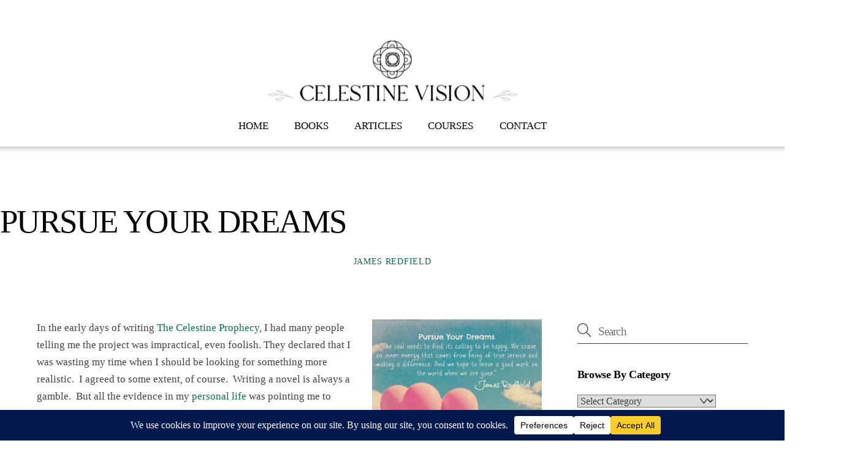

--- FILE ---
content_type: text/html; charset=UTF-8
request_url: https://www.celestinevision.com/2016/04/spirituality/pursue-your-dreams/
body_size: 21646
content:
<!DOCTYPE html>
<html lang="en-US">
<head>
        <meta charset="UTF-8">
        <meta name="viewport" content="width=device-width, initial-scale=1, minimum-scale=1">
        <style id="tb_inline_styles" data-no-optimize="1">.tb_animation_on{overflow-x:hidden}.themify_builder .wow{visibility:hidden;animation-fill-mode:both}[data-tf-animation]{will-change:transform,opacity,visibility}.themify_builder .tf_lax_done{transition-duration:.8s;transition-timing-function:cubic-bezier(.165,.84,.44,1)}[data-sticky-active].tb_sticky_scroll_active{z-index:1}[data-sticky-active].tb_sticky_scroll_active .hide-on-stick{display:none}@media(min-width:1281px){.hide-desktop{width:0!important;height:0!important;padding:0!important;visibility:hidden!important;margin:0!important;display:table-column!important;background:0!important;content-visibility:hidden;overflow:hidden!important}}@media(min-width:769px) and (max-width:1280px){.hide-tablet_landscape{width:0!important;height:0!important;padding:0!important;visibility:hidden!important;margin:0!important;display:table-column!important;background:0!important;content-visibility:hidden;overflow:hidden!important}}@media(min-width:681px) and (max-width:768px){.hide-tablet{width:0!important;height:0!important;padding:0!important;visibility:hidden!important;margin:0!important;display:table-column!important;background:0!important;content-visibility:hidden;overflow:hidden!important}}@media(max-width:680px){.hide-mobile{width:0!important;height:0!important;padding:0!important;visibility:hidden!important;margin:0!important;display:table-column!important;background:0!important;content-visibility:hidden;overflow:hidden!important}}@media(max-width:768px){div.module-gallery-grid{--galn:var(--galt)}}@media(max-width:680px){
                .themify_map.tf_map_loaded{width:100%!important}
                .ui.builder_button,.ui.nav li a{padding:.525em 1.15em}
                .fullheight>.row_inner:not(.tb_col_count_1){min-height:0}
                div.module-gallery-grid{--galn:var(--galm);gap:8px}
            }</style><noscript><style>.themify_builder .wow,.wow .tf_lazy{visibility:visible!important}</style></noscript>            <style id="tf_lazy_style" data-no-optimize="1">
                .tf_svg_lazy{
                    content-visibility:auto;
                    background-size:100% 25%!important;
                    background-repeat:no-repeat!important;
                    background-position:0 0, 0 33.4%,0 66.6%,0 100%!important;
                    transition:filter .3s linear!important;
                    filter:blur(25px)!important;                    transform:translateZ(0)
                }
                .tf_svg_lazy_loaded{
                    filter:blur(0)!important
                }
                [data-lazy]:is(.module,.module_row:not(.tb_first)),.module[data-lazy] .ui,.module_row[data-lazy]:not(.tb_first):is(>.row_inner,.module_column[data-lazy],.module_subrow[data-lazy]){
                    background-image:none!important
                }
            </style>
            <noscript>
                <style>
                    .tf_svg_lazy{
                        display:none!important
                    }
                </style>
            </noscript>
                    <style id="tf_lazy_common" data-no-optimize="1">
                        img{
                max-width:100%;
                height:auto
            }
                                    :where(.tf_in_flx,.tf_flx){display:inline-flex;flex-wrap:wrap;place-items:center}
            .tf_fa,:is(em,i) tf-lottie{display:inline-block;vertical-align:middle}:is(em,i) tf-lottie{width:1.5em;height:1.5em}.tf_fa{width:1em;height:1em;stroke-width:0;stroke:currentColor;overflow:visible;fill:currentColor;pointer-events:none;text-rendering:optimizeSpeed;buffered-rendering:static}#tf_svg symbol{overflow:visible}:where(.tf_lazy){position:relative;visibility:visible;display:block;opacity:.3}.wow .tf_lazy:not(.tf_swiper-slide){visibility:hidden;opacity:1}div.tf_audio_lazy audio{visibility:hidden;height:0;display:inline}.mejs-container{visibility:visible}.tf_iframe_lazy{transition:opacity .3s ease-in-out;min-height:10px}:where(.tf_flx),.tf_swiper-wrapper{display:flex}.tf_swiper-slide{flex-shrink:0;opacity:0;width:100%;height:100%}.tf_swiper-wrapper>br,.tf_lazy.tf_swiper-wrapper .tf_lazy:after,.tf_lazy.tf_swiper-wrapper .tf_lazy:before{display:none}.tf_lazy:after,.tf_lazy:before{content:'';display:inline-block;position:absolute;width:10px!important;height:10px!important;margin:0 3px;top:50%!important;inset-inline:auto 50%!important;border-radius:100%;background-color:currentColor;visibility:visible;animation:tf-hrz-loader infinite .75s cubic-bezier(.2,.68,.18,1.08)}.tf_lazy:after{width:6px!important;height:6px!important;inset-inline:50% auto!important;margin-top:3px;animation-delay:-.4s}@keyframes tf-hrz-loader{0%,100%{transform:scale(1);opacity:1}50%{transform:scale(.1);opacity:.6}}.tf_lazy_lightbox{position:fixed;background:rgba(11,11,11,.8);color:#ccc;top:0;left:0;display:flex;align-items:center;justify-content:center;z-index:999}.tf_lazy_lightbox .tf_lazy:after,.tf_lazy_lightbox .tf_lazy:before{background:#fff}.tf_vd_lazy,tf-lottie{display:flex;flex-wrap:wrap}tf-lottie{aspect-ratio:1.777}.tf_w.tf_vd_lazy video{width:100%;height:auto;position:static;object-fit:cover}
        </style>
        <link type="image/png" href="https://www.celestinevision.com/wp-content/uploads/2023/11/Favicon-01.png" rel="apple-touch-icon" /><link type="image/png" href="https://www.celestinevision.com/wp-content/uploads/2023/11/Favicon-01.png" rel="icon" /><meta name='robots' content='index, follow, max-image-preview:large, max-snippet:-1, max-video-preview:-1' />

	<!-- This site is optimized with the Yoast SEO plugin v26.8 - https://yoast.com/product/yoast-seo-wordpress/ -->
	<title>PURSUE YOUR DREAMS - Celestine Vision</title>
	<meta name="description" content="Here are some things to think about as you tinker with your &quot;true calling&quot; and pursue your dreams." />
	<link rel="canonical" href="https://www.celestinevision.com/2016/04/james-redfield/pursue-your-dreams/" />
	<link rel="next" href="https://www.celestinevision.com/2016/04/james-redfield/pursue-your-dreams/2/" />
	<meta property="og:locale" content="en_US" />
	<meta property="og:type" content="article" />
	<meta property="og:title" content="PURSUE YOUR DREAMS - Celestine Vision" />
	<meta property="og:description" content="Here are some things to think about as you tinker with your &quot;true calling&quot; and pursue your dreams." />
	<meta property="og:url" content="https://www.celestinevision.com/2016/04/james-redfield/pursue-your-dreams/" />
	<meta property="og:site_name" content="Celestine Vision" />
	<meta property="article:publisher" content="https://www.facebook.com/AuthorJamesRedfield/" />
	<meta property="article:published_time" content="2016-04-13T21:04:36+00:00" />
	<meta name="author" content="James Redfield" />
	<meta name="twitter:card" content="summary_large_image" />
	<meta name="twitter:creator" content="@James_Redfield" />
	<meta name="twitter:site" content="@James_Redfield" />
	<meta name="twitter:label1" content="Written by" />
	<meta name="twitter:data1" content="James Redfield" />
	<meta name="twitter:label2" content="Est. reading time" />
	<meta name="twitter:data2" content="4 minutes" />
	<script type="application/ld+json" class="yoast-schema-graph">{"@context":"https://schema.org","@graph":[{"@type":"Article","@id":"https://www.celestinevision.com/2016/04/james-redfield/pursue-your-dreams/#article","isPartOf":{"@id":"https://www.celestinevision.com/2016/04/james-redfield/pursue-your-dreams/"},"author":{"name":"James Redfield","@id":"https://www.celestinevision.com/#/schema/person/802f6e7c1396eaa0b2de99f729410641"},"headline":"PURSUE YOUR DREAMS","datePublished":"2016-04-13T21:04:36+00:00","mainEntityOfPage":{"@id":"https://www.celestinevision.com/2016/04/james-redfield/pursue-your-dreams/"},"wordCount":881,"publisher":{"@id":"https://www.celestinevision.com/#organization"},"image":{"@id":"https://www.celestinevision.com/2016/04/james-redfield/pursue-your-dreams/#primaryimage"},"thumbnailUrl":"","keywords":["faith","intuition","prayer","spiritual awareness","synchronicity"],"articleSection":["James Redfield","Personal Development","Spirituality"],"inLanguage":"en-US"},{"@type":"WebPage","@id":"https://www.celestinevision.com/2016/04/james-redfield/pursue-your-dreams/","url":"https://www.celestinevision.com/2016/04/james-redfield/pursue-your-dreams/","name":"PURSUE YOUR DREAMS - Celestine Vision","isPartOf":{"@id":"https://www.celestinevision.com/#website"},"primaryImageOfPage":{"@id":"https://www.celestinevision.com/2016/04/james-redfield/pursue-your-dreams/#primaryimage"},"image":{"@id":"https://www.celestinevision.com/2016/04/james-redfield/pursue-your-dreams/#primaryimage"},"thumbnailUrl":"","datePublished":"2016-04-13T21:04:36+00:00","description":"Here are some things to think about as you tinker with your \"true calling\" and pursue your dreams.","breadcrumb":{"@id":"https://www.celestinevision.com/2016/04/james-redfield/pursue-your-dreams/#breadcrumb"},"inLanguage":"en-US","potentialAction":[{"@type":"ReadAction","target":["https://www.celestinevision.com/2016/04/james-redfield/pursue-your-dreams/"]}]},{"@type":"ImageObject","inLanguage":"en-US","@id":"https://www.celestinevision.com/2016/04/james-redfield/pursue-your-dreams/#primaryimage","url":"","contentUrl":""},{"@type":"BreadcrumbList","@id":"https://www.celestinevision.com/2016/04/james-redfield/pursue-your-dreams/#breadcrumb","itemListElement":[{"@type":"ListItem","position":1,"name":"Home","item":"https://www.celestinevision.com/"},{"@type":"ListItem","position":2,"name":"Recent Articles"}]},{"@type":"WebSite","@id":"https://www.celestinevision.com/#website","url":"https://www.celestinevision.com/","name":"Celestine Vision","description":"#1New York Times best-selling author, James Redfield, invites you to hold the vision of a conscious future.","publisher":{"@id":"https://www.celestinevision.com/#organization"},"potentialAction":[{"@type":"SearchAction","target":{"@type":"EntryPoint","urlTemplate":"https://www.celestinevision.com/?s={search_term_string}"},"query-input":{"@type":"PropertyValueSpecification","valueRequired":true,"valueName":"search_term_string"}}],"inLanguage":"en-US"},{"@type":"Organization","@id":"https://www.celestinevision.com/#organization","name":"Celestine Vision","url":"https://www.celestinevision.com/","logo":{"@type":"ImageObject","inLanguage":"en-US","@id":"https://www.celestinevision.com/#/schema/logo/image/","url":"https://www.celestinevision.com/wp-content/uploads/2020/04/logo1.png","contentUrl":"https://www.celestinevision.com/wp-content/uploads/2020/04/logo1.png","width":775,"height":775,"caption":"Celestine Vision"},"image":{"@id":"https://www.celestinevision.com/#/schema/logo/image/"},"sameAs":["https://www.facebook.com/AuthorJamesRedfield/","https://x.com/James_Redfield","https://www.instagram.com/jamesredfield.cv/","https://pinterest.com/jamesredfield50"]},{"@type":"Person","@id":"https://www.celestinevision.com/#/schema/person/802f6e7c1396eaa0b2de99f729410641","name":"James Redfield","image":{"@type":"ImageObject","inLanguage":"en-US","@id":"https://www.celestinevision.com/#/schema/person/image/","url":"https://secure.gravatar.com/avatar/00781b308fee91277366ff8db7c79fb7b6a67db374b6f8d1d54256040f9635fe?s=96&d=mm&r=g","contentUrl":"https://secure.gravatar.com/avatar/00781b308fee91277366ff8db7c79fb7b6a67db374b6f8d1d54256040f9635fe?s=96&d=mm&r=g","caption":"James Redfield"},"description":"James Redfield is the author of The Celestine Prophecy, a bestselling spiritual adventure novel that grew out of his lifelong search to understand human spirituality. While studying sociology at Auburn University, Redfield explored Eastern philosophies such as Taoism and Zen. He later earned a master’s degree in counseling and spent over 15 years working as a therapist with abused adolescents. During this time, his interest in intuition, coincidence, and human potential deepened and began forming the ideas behind The Celestine Prophecy. In 1989, Redfield left his therapy career to write full-time, blending psychology, spirituality, science, and philosophy into an adventure-parable format. The book was self-published before being picked up by Warner Books in 1994, where it quickly reached #1 on The New York Times bestseller list and remained there for over three years. The Celestine series continued with The Tenth Insight, The Secret of Shambhala, and concluded with The Twelfth Insight. Redfield has received numerous humanitarian and international honors for his contributions to spiritual and social thought. He lives with his wife, Salle, in Florida and Alabama.","url":"https://www.celestinevision.com/author/james-redfield/"}]}</script>
	<!-- / Yoast SEO plugin. -->


<link rel="alternate" type="application/rss+xml" title="Celestine Vision &raquo; Feed" href="https://www.celestinevision.com/feed/" />
<link rel="alternate" type="application/rss+xml" title="Celestine Vision &raquo; Comments Feed" href="https://www.celestinevision.com/comments/feed/" />
<link rel="alternate" title="oEmbed (JSON)" type="application/json+oembed" href="https://www.celestinevision.com/wp-json/oembed/1.0/embed?url=https%3A%2F%2Fwww.celestinevision.com%2F2016%2F04%2Fjames-redfield%2Fpursue-your-dreams%2F" />
<link rel="alternate" title="oEmbed (XML)" type="text/xml+oembed" href="https://www.celestinevision.com/wp-json/oembed/1.0/embed?url=https%3A%2F%2Fwww.celestinevision.com%2F2016%2F04%2Fjames-redfield%2Fpursue-your-dreams%2F&#038;format=xml" />
        <script type="text/javascript">
        (function() {
            document.addEventListener('DOMContentLoaded', function() {
                var containers = document.querySelectorAll('.wp-lightbox-container');

                for (var i = 0; i < containers.length; i++) {
                    var container = containers[i];

                    var wpElements = container.querySelectorAll('[data-wp-on], [data-wp-interactive], [data-wp-init], [data-wp-context], img, button');

                    for (var j = 0; j < wpElements.length; j++) {
                        var el = wpElements[j];
                        var attributes = el.attributes;

                        for (var k = attributes.length - 1; k >= 0; k--) {
                            var attr = attributes[k];
                            if (attr.name.indexOf('data-wp-') === 0) {
                                el.removeAttribute(attr.name);
                            }
                        }
                    }

                    var buttons = container.querySelectorAll('button');
                    for (var j = 0; j < buttons.length; j++) {
                        buttons[j].remove();
                    }
                }

                var allWpImages = document.querySelectorAll('img[data-wp-on], img[data-wp-interactive], img[data-wp-init]');
                for (var i = 0; i < allWpImages.length; i++) {
                    var img = allWpImages[i];
                    var attributes = img.attributes;

                    for (var j = attributes.length - 1; j >= 0; j--) {
                        var attr = attributes[j];
                        if (attr.name.indexOf('data-wp-') === 0) {
                            img.removeAttribute(attr.name);
                        }
                    }
                }

                var standaloneButtons = document.querySelectorAll('button.lightbox-trigger, button[data-wp-on], button[data-wp-interactive]');
                for (var i = 0; i < standaloneButtons.length; i++) {
                    standaloneButtons[i].remove();
                }
            });

            document.addEventListener('click', function(e) {
                var target = e.target;

                if (target.hasAttribute('data-wp-on') ||
                    target.hasAttribute('data-wp-interactive') ||
                    target.classList.contains('lightbox-trigger') ||
                    target.hasAttribute('data-wp-init')) {
                    e.preventDefault();
                    e.stopPropagation();
                    e.stopImmediatePropagation();
                    return false;
                }

                if (target.tagName === 'FIGURE' && target.classList.contains('wp-lightbox-container')) {
                    e.preventDefault();
                    e.stopPropagation();
                    e.stopImmediatePropagation();
                    return false;
                }

                if (target.tagName === 'A' && target.querySelector('img[data-wp-on], img[data-wp-interactive]')) {
                    e.preventDefault();
                    e.stopPropagation();
                    e.stopImmediatePropagation();
                    return false;
                }
            }, true);
        })();
        </script>
        <style id='wp-img-auto-sizes-contain-inline-css'>
img:is([sizes=auto i],[sizes^="auto," i]){contain-intrinsic-size:3000px 1500px}
/*# sourceURL=wp-img-auto-sizes-contain-inline-css */
</style>
<link rel="preload" href="https://www.celestinevision.com/wp-content/plugins/instagram-feed/css/sbi-styles.min.css?ver=6.10.0" as="style"><link rel='stylesheet' id='sbi_styles-css' href='https://www.celestinevision.com/wp-content/plugins/instagram-feed/css/sbi-styles.min.css?ver=6.10.0' media='all' />
<link rel="preload" href="https://www.celestinevision.com/wp-content/plugins/gravatar-enhanced/build/patterns-shared.css?ver=226b181ff45084e801e6" as="style"><link rel='stylesheet' id='gravatar-enhanced-patterns-shared-css' href='https://www.celestinevision.com/wp-content/plugins/gravatar-enhanced/build/patterns-shared.css?ver=226b181ff45084e801e6' media='all' />
<link rel="preload" href="https://www.celestinevision.com/wp-content/plugins/gravatar-enhanced/build/patterns-edit.css?ver=a2fa5a272b4a5f94db7a" as="style"><link rel='stylesheet' id='gravatar-enhanced-patterns-edit-css' href='https://www.celestinevision.com/wp-content/plugins/gravatar-enhanced/build/patterns-edit.css?ver=a2fa5a272b4a5f94db7a' media='all' />
<style id='global-styles-inline-css'>
:root{--wp--preset--aspect-ratio--square: 1;--wp--preset--aspect-ratio--4-3: 4/3;--wp--preset--aspect-ratio--3-4: 3/4;--wp--preset--aspect-ratio--3-2: 3/2;--wp--preset--aspect-ratio--2-3: 2/3;--wp--preset--aspect-ratio--16-9: 16/9;--wp--preset--aspect-ratio--9-16: 9/16;--wp--preset--color--black: #000000;--wp--preset--color--cyan-bluish-gray: #abb8c3;--wp--preset--color--white: #ffffff;--wp--preset--color--pale-pink: #f78da7;--wp--preset--color--vivid-red: #cf2e2e;--wp--preset--color--luminous-vivid-orange: #ff6900;--wp--preset--color--luminous-vivid-amber: #fcb900;--wp--preset--color--light-green-cyan: #7bdcb5;--wp--preset--color--vivid-green-cyan: #00d084;--wp--preset--color--pale-cyan-blue: #8ed1fc;--wp--preset--color--vivid-cyan-blue: #0693e3;--wp--preset--color--vivid-purple: #9b51e0;--wp--preset--gradient--vivid-cyan-blue-to-vivid-purple: linear-gradient(135deg,rgb(6,147,227) 0%,rgb(155,81,224) 100%);--wp--preset--gradient--light-green-cyan-to-vivid-green-cyan: linear-gradient(135deg,rgb(122,220,180) 0%,rgb(0,208,130) 100%);--wp--preset--gradient--luminous-vivid-amber-to-luminous-vivid-orange: linear-gradient(135deg,rgb(252,185,0) 0%,rgb(255,105,0) 100%);--wp--preset--gradient--luminous-vivid-orange-to-vivid-red: linear-gradient(135deg,rgb(255,105,0) 0%,rgb(207,46,46) 100%);--wp--preset--gradient--very-light-gray-to-cyan-bluish-gray: linear-gradient(135deg,rgb(238,238,238) 0%,rgb(169,184,195) 100%);--wp--preset--gradient--cool-to-warm-spectrum: linear-gradient(135deg,rgb(74,234,220) 0%,rgb(151,120,209) 20%,rgb(207,42,186) 40%,rgb(238,44,130) 60%,rgb(251,105,98) 80%,rgb(254,248,76) 100%);--wp--preset--gradient--blush-light-purple: linear-gradient(135deg,rgb(255,206,236) 0%,rgb(152,150,240) 100%);--wp--preset--gradient--blush-bordeaux: linear-gradient(135deg,rgb(254,205,165) 0%,rgb(254,45,45) 50%,rgb(107,0,62) 100%);--wp--preset--gradient--luminous-dusk: linear-gradient(135deg,rgb(255,203,112) 0%,rgb(199,81,192) 50%,rgb(65,88,208) 100%);--wp--preset--gradient--pale-ocean: linear-gradient(135deg,rgb(255,245,203) 0%,rgb(182,227,212) 50%,rgb(51,167,181) 100%);--wp--preset--gradient--electric-grass: linear-gradient(135deg,rgb(202,248,128) 0%,rgb(113,206,126) 100%);--wp--preset--gradient--midnight: linear-gradient(135deg,rgb(2,3,129) 0%,rgb(40,116,252) 100%);--wp--preset--font-size--small: 13px;--wp--preset--font-size--medium: clamp(14px, 0.875rem + ((1vw - 3.2px) * 0.469), 20px);--wp--preset--font-size--large: clamp(22.041px, 1.378rem + ((1vw - 3.2px) * 1.091), 36px);--wp--preset--font-size--x-large: clamp(25.014px, 1.563rem + ((1vw - 3.2px) * 1.327), 42px);--wp--preset--font-family--system-font: -apple-system,BlinkMacSystemFont,"Segoe UI",Roboto,Oxygen-Sans,Ubuntu,Cantarell,"Helvetica Neue",sans-serif;--wp--preset--spacing--20: 0.44rem;--wp--preset--spacing--30: 0.67rem;--wp--preset--spacing--40: 1rem;--wp--preset--spacing--50: 1.5rem;--wp--preset--spacing--60: 2.25rem;--wp--preset--spacing--70: 3.38rem;--wp--preset--spacing--80: 5.06rem;--wp--preset--shadow--natural: 6px 6px 9px rgba(0, 0, 0, 0.2);--wp--preset--shadow--deep: 12px 12px 50px rgba(0, 0, 0, 0.4);--wp--preset--shadow--sharp: 6px 6px 0px rgba(0, 0, 0, 0.2);--wp--preset--shadow--outlined: 6px 6px 0px -3px rgb(255, 255, 255), 6px 6px rgb(0, 0, 0);--wp--preset--shadow--crisp: 6px 6px 0px rgb(0, 0, 0);}:where(body) { margin: 0; }.wp-site-blocks > .alignleft { float: left; margin-right: 2em; }.wp-site-blocks > .alignright { float: right; margin-left: 2em; }.wp-site-blocks > .aligncenter { justify-content: center; margin-left: auto; margin-right: auto; }:where(.wp-site-blocks) > * { margin-block-start: 24px; margin-block-end: 0; }:where(.wp-site-blocks) > :first-child { margin-block-start: 0; }:where(.wp-site-blocks) > :last-child { margin-block-end: 0; }:root { --wp--style--block-gap: 24px; }:root :where(.is-layout-flow) > :first-child{margin-block-start: 0;}:root :where(.is-layout-flow) > :last-child{margin-block-end: 0;}:root :where(.is-layout-flow) > *{margin-block-start: 24px;margin-block-end: 0;}:root :where(.is-layout-constrained) > :first-child{margin-block-start: 0;}:root :where(.is-layout-constrained) > :last-child{margin-block-end: 0;}:root :where(.is-layout-constrained) > *{margin-block-start: 24px;margin-block-end: 0;}:root :where(.is-layout-flex){gap: 24px;}:root :where(.is-layout-grid){gap: 24px;}.is-layout-flow > .alignleft{float: left;margin-inline-start: 0;margin-inline-end: 2em;}.is-layout-flow > .alignright{float: right;margin-inline-start: 2em;margin-inline-end: 0;}.is-layout-flow > .aligncenter{margin-left: auto !important;margin-right: auto !important;}.is-layout-constrained > .alignleft{float: left;margin-inline-start: 0;margin-inline-end: 2em;}.is-layout-constrained > .alignright{float: right;margin-inline-start: 2em;margin-inline-end: 0;}.is-layout-constrained > .aligncenter{margin-left: auto !important;margin-right: auto !important;}.is-layout-constrained > :where(:not(.alignleft):not(.alignright):not(.alignfull)){margin-left: auto !important;margin-right: auto !important;}body .is-layout-flex{display: flex;}.is-layout-flex{flex-wrap: wrap;align-items: center;}.is-layout-flex > :is(*, div){margin: 0;}body .is-layout-grid{display: grid;}.is-layout-grid > :is(*, div){margin: 0;}body{font-family: var(--wp--preset--font-family--system-font);font-size: var(--wp--preset--font-size--medium);line-height: 1.6;padding-top: 0px;padding-right: 0px;padding-bottom: 0px;padding-left: 0px;}a:where(:not(.wp-element-button)){text-decoration: underline;}:root :where(.wp-element-button, .wp-block-button__link){background-color: #32373c;border-width: 0;color: #fff;font-family: inherit;font-size: inherit;font-style: inherit;font-weight: inherit;letter-spacing: inherit;line-height: inherit;padding-top: calc(0.667em + 2px);padding-right: calc(1.333em + 2px);padding-bottom: calc(0.667em + 2px);padding-left: calc(1.333em + 2px);text-decoration: none;text-transform: inherit;}.has-black-color{color: var(--wp--preset--color--black) !important;}.has-cyan-bluish-gray-color{color: var(--wp--preset--color--cyan-bluish-gray) !important;}.has-white-color{color: var(--wp--preset--color--white) !important;}.has-pale-pink-color{color: var(--wp--preset--color--pale-pink) !important;}.has-vivid-red-color{color: var(--wp--preset--color--vivid-red) !important;}.has-luminous-vivid-orange-color{color: var(--wp--preset--color--luminous-vivid-orange) !important;}.has-luminous-vivid-amber-color{color: var(--wp--preset--color--luminous-vivid-amber) !important;}.has-light-green-cyan-color{color: var(--wp--preset--color--light-green-cyan) !important;}.has-vivid-green-cyan-color{color: var(--wp--preset--color--vivid-green-cyan) !important;}.has-pale-cyan-blue-color{color: var(--wp--preset--color--pale-cyan-blue) !important;}.has-vivid-cyan-blue-color{color: var(--wp--preset--color--vivid-cyan-blue) !important;}.has-vivid-purple-color{color: var(--wp--preset--color--vivid-purple) !important;}.has-black-background-color{background-color: var(--wp--preset--color--black) !important;}.has-cyan-bluish-gray-background-color{background-color: var(--wp--preset--color--cyan-bluish-gray) !important;}.has-white-background-color{background-color: var(--wp--preset--color--white) !important;}.has-pale-pink-background-color{background-color: var(--wp--preset--color--pale-pink) !important;}.has-vivid-red-background-color{background-color: var(--wp--preset--color--vivid-red) !important;}.has-luminous-vivid-orange-background-color{background-color: var(--wp--preset--color--luminous-vivid-orange) !important;}.has-luminous-vivid-amber-background-color{background-color: var(--wp--preset--color--luminous-vivid-amber) !important;}.has-light-green-cyan-background-color{background-color: var(--wp--preset--color--light-green-cyan) !important;}.has-vivid-green-cyan-background-color{background-color: var(--wp--preset--color--vivid-green-cyan) !important;}.has-pale-cyan-blue-background-color{background-color: var(--wp--preset--color--pale-cyan-blue) !important;}.has-vivid-cyan-blue-background-color{background-color: var(--wp--preset--color--vivid-cyan-blue) !important;}.has-vivid-purple-background-color{background-color: var(--wp--preset--color--vivid-purple) !important;}.has-black-border-color{border-color: var(--wp--preset--color--black) !important;}.has-cyan-bluish-gray-border-color{border-color: var(--wp--preset--color--cyan-bluish-gray) !important;}.has-white-border-color{border-color: var(--wp--preset--color--white) !important;}.has-pale-pink-border-color{border-color: var(--wp--preset--color--pale-pink) !important;}.has-vivid-red-border-color{border-color: var(--wp--preset--color--vivid-red) !important;}.has-luminous-vivid-orange-border-color{border-color: var(--wp--preset--color--luminous-vivid-orange) !important;}.has-luminous-vivid-amber-border-color{border-color: var(--wp--preset--color--luminous-vivid-amber) !important;}.has-light-green-cyan-border-color{border-color: var(--wp--preset--color--light-green-cyan) !important;}.has-vivid-green-cyan-border-color{border-color: var(--wp--preset--color--vivid-green-cyan) !important;}.has-pale-cyan-blue-border-color{border-color: var(--wp--preset--color--pale-cyan-blue) !important;}.has-vivid-cyan-blue-border-color{border-color: var(--wp--preset--color--vivid-cyan-blue) !important;}.has-vivid-purple-border-color{border-color: var(--wp--preset--color--vivid-purple) !important;}.has-vivid-cyan-blue-to-vivid-purple-gradient-background{background: var(--wp--preset--gradient--vivid-cyan-blue-to-vivid-purple) !important;}.has-light-green-cyan-to-vivid-green-cyan-gradient-background{background: var(--wp--preset--gradient--light-green-cyan-to-vivid-green-cyan) !important;}.has-luminous-vivid-amber-to-luminous-vivid-orange-gradient-background{background: var(--wp--preset--gradient--luminous-vivid-amber-to-luminous-vivid-orange) !important;}.has-luminous-vivid-orange-to-vivid-red-gradient-background{background: var(--wp--preset--gradient--luminous-vivid-orange-to-vivid-red) !important;}.has-very-light-gray-to-cyan-bluish-gray-gradient-background{background: var(--wp--preset--gradient--very-light-gray-to-cyan-bluish-gray) !important;}.has-cool-to-warm-spectrum-gradient-background{background: var(--wp--preset--gradient--cool-to-warm-spectrum) !important;}.has-blush-light-purple-gradient-background{background: var(--wp--preset--gradient--blush-light-purple) !important;}.has-blush-bordeaux-gradient-background{background: var(--wp--preset--gradient--blush-bordeaux) !important;}.has-luminous-dusk-gradient-background{background: var(--wp--preset--gradient--luminous-dusk) !important;}.has-pale-ocean-gradient-background{background: var(--wp--preset--gradient--pale-ocean) !important;}.has-electric-grass-gradient-background{background: var(--wp--preset--gradient--electric-grass) !important;}.has-midnight-gradient-background{background: var(--wp--preset--gradient--midnight) !important;}.has-small-font-size{font-size: var(--wp--preset--font-size--small) !important;}.has-medium-font-size{font-size: var(--wp--preset--font-size--medium) !important;}.has-large-font-size{font-size: var(--wp--preset--font-size--large) !important;}.has-x-large-font-size{font-size: var(--wp--preset--font-size--x-large) !important;}.has-system-font-font-family{font-family: var(--wp--preset--font-family--system-font) !important;}
:root :where(.wp-block-pullquote){font-size: clamp(0.984em, 0.984rem + ((1vw - 0.2em) * 0.645), 1.5em);line-height: 1.6;}
/*# sourceURL=global-styles-inline-css */
</style>
<link rel="preload" href="https://www.celestinevision.com/wp-content/plugins/announcement-bar/css/style.css?ver=2.2.4" as="style"><link rel='stylesheet' id='announcement-bar-style-css' href='https://www.celestinevision.com/wp-content/plugins/announcement-bar/css/style.css?ver=2.2.4' media='all' />
<link rel="preload" href="https://www.celestinevision.com/wp-content/plugins/google-language-translator/css/style.css?ver=6.0.20" as="style"><link rel='stylesheet' id='google-language-translator-css' href='https://www.celestinevision.com/wp-content/plugins/google-language-translator/css/style.css?ver=6.0.20' media='' />
<link rel="preload" href="https://www.celestinevision.com/wp-content/plugins/gravatar-enhanced/build/patterns-view.css?ver=c8f3511e42e7f7bff2d6" as="style"><link rel='stylesheet' id='gravatar-enhanced-patterns-view-css' href='https://www.celestinevision.com/wp-content/plugins/gravatar-enhanced/build/patterns-view.css?ver=c8f3511e42e7f7bff2d6' media='all' />
<link rel="preload" href="https://www.celestinevision.com/wp-content/plugins/ultimate-social-media-icons/css/sfsi-style.css?ver=2.9.6" as="style"><link rel='stylesheet' id='SFSImainCss-css' href='https://www.celestinevision.com/wp-content/plugins/ultimate-social-media-icons/css/sfsi-style.css?ver=2.9.6' media='all' />
<link rel="preload" href="https://www.celestinevision.com/wp-content/plugins/mailchimp-for-wp/assets/css/form-themes.css?ver=4.11.1" as="style"><link rel='stylesheet' id='mc4wp-form-themes-css' href='https://www.celestinevision.com/wp-content/plugins/mailchimp-for-wp/assets/css/form-themes.css?ver=4.11.1' media='all' />
<link rel="preload" href="https://www.celestinevision.com/wp-content/plugins/themify-event-post/assets/style.css?ver=6.9" as="style"><link rel='stylesheet' id='themify-event-post-css' href='https://www.celestinevision.com/wp-content/plugins/themify-event-post/assets/style.css?ver=6.9' media='all' />
<link rel="preload" href="https://www.celestinevision.com/wp-content/plugins/simple-lightbox/client/css/app.css?ver=2.9.4" as="style"><link rel='stylesheet' id='slb_core-css' href='https://www.celestinevision.com/wp-content/plugins/simple-lightbox/client/css/app.css?ver=2.9.4' media='all' />
<link rel="preload" href="https://www.celestinevision.com/wp-content/plugins/gravatar-enhanced/build/style-hovercards.css?ver=801f9da4ebe630b1776f" as="style"><link rel='stylesheet' id='gravatar-enhanced-hovercards-css' href='https://www.celestinevision.com/wp-content/plugins/gravatar-enhanced/build/style-hovercards.css?ver=801f9da4ebe630b1776f' media='all' />
<link rel="preload" href="https://www.celestinevision.com/wp-content/plugins/themify-ptb/public/css/ptb-public.css?ver=2.2.5" as="style"><link rel='stylesheet' id='ptb-css' href='https://www.celestinevision.com/wp-content/plugins/themify-ptb/public/css/ptb-public.css?ver=2.2.5' media='all' />
<!--n2css--><!--n2js--><script src="https://www.celestinevision.com/wp-includes/js/jquery/jquery.min.js?ver=3.7.1" id="jquery-core-js"></script>
<script src="https://www.celestinevision.com/wp-includes/js/jquery/jquery-migrate.min.js?ver=3.4.1" id="jquery-migrate-js"></script>
<script id="ptb-js-extra">
var ptb = {"url":"https://www.celestinevision.com/wp-content/plugins/themify-ptb/public/","ver":"2.2.5","include":"https://www.celestinevision.com/wp-includes/js/","is_themify":"1","jqmeter":"https://www.celestinevision.com/wp-content/plugins/themify-ptb/public/js/jqmeter.min.js","ajaxurl":"https://www.celestinevision.com/wp-admin/admin-ajax.php","lng":"en","map_key":null,"modules":{"gallery":{"js":"https://www.celestinevision.com/wp-content/plugins/themify-ptb/public/js/modules/gallery.js","selector":".ptb_extra_showcase, .ptb_extra_gallery_masonry .ptb_extra_gallery"},"map":{"js":"https://www.celestinevision.com/wp-content/plugins/themify-ptb/public/js/modules/map.js","selector":".ptb_extra_map"},"progress_bar":{"js":"https://www.celestinevision.com/wp-content/plugins/themify-ptb/public/js/modules/progress_bar.js","selector":".ptb_extra_progress_bar"},"rating":{"js":"https://www.celestinevision.com/wp-content/plugins/themify-ptb/public/js/modules/rating.js","selector":".ptb_extra_rating"},"video":{"js":"https://www.celestinevision.com/wp-content/plugins/themify-ptb/public/js/modules/video.js","selector":".ptb_extra_show_video"},"accordion":{"js":"https://www.celestinevision.com/wp-content/plugins/themify-ptb/public/js/modules/accordion.js","selector":".ptb_extra_accordion"},"lightbox":{"js":"https://www.celestinevision.com/wp-content/plugins/themify-ptb/public/js/modules/lightbox.js","selector":".ptb_lightbox, .ptb_extra_lightbox, .ptb_extra_video_lightbox"},"masonry":{"js":"https://www.celestinevision.com/wp-content/plugins/themify-ptb/public/js/modules/masonry.js","selector":".ptb_masonry"},"post_filter":{"js":"https://www.celestinevision.com/wp-content/plugins/themify-ptb/public/js/modules/post_filter.js","selector":".ptb-post-filter"}}};
//# sourceURL=ptb-js-extra
</script>
<script defer="defer" src="https://www.celestinevision.com/wp-content/plugins/themify-ptb/public/js/ptb-public.js?ver=2.2.5" id="ptb-js"></script>
<link rel="https://api.w.org/" href="https://www.celestinevision.com/wp-json/" /><link rel="alternate" title="JSON" type="application/json" href="https://www.celestinevision.com/wp-json/wp/v2/posts/4578" /><link rel="EditURI" type="application/rsd+xml" title="RSD" href="https://www.celestinevision.com/xmlrpc.php?rsd" />
<meta name="generator" content="WordPress 6.9" />
<link rel='shortlink' href='https://www.celestinevision.com/?p=4578' />
<style>#flags {
  margin: auto;
  padding-top: 5px;
  width: 144px;
}.goog-te-gadget{margin-top:2px!important;}p.hello{font-size:12px;color:#666;}div.skiptranslate.goog-te-gadget{display:inline!important;}#google_language_translator{clear:both;}#flags{width:165px;}#flags a{display:inline-block;margin-right:2px;}#google_language_translator a{display:none!important;}div.skiptranslate.goog-te-gadget{display:inline!important;}.goog-te-gadget{color:transparent!important;}.goog-te-gadget{font-size:0px!important;}.goog-branding{display:none;}.goog-tooltip{display: none!important;}.goog-tooltip:hover{display: none!important;}.goog-text-highlight{background-color:transparent!important;border:none!important;box-shadow:none!important;}#google_language_translator{display:none;}#google_language_translator select.goog-te-combo{color:#32373c;}div.skiptranslate{display:none!important;}body{top:0px!important;}#goog-gt-{display:none!important;}font font{background-color:transparent!important;box-shadow:none!important;position:initial!important;}#glt-translate-trigger{left:20px;right:auto;}#glt-translate-trigger > span{color:#ffffff;}#glt-translate-trigger{background:#f89406;}</style><meta name="follow.[base64]" content="qYJY9z53MeVM5LhtRETe"/>
	<style>
	@keyframes themifyAnimatedBG{
		0%{background-color:#33baab}100%{background-color:#e33b9e}50%{background-color:#4961d7}33.3%{background-color:#2ea85c}25%{background-color:#2bb8ed}20%{background-color:#dd5135}
	}
	.module_row.animated-bg{
		animation:themifyAnimatedBG 30000ms infinite alternate
	}
	</style>
	<link rel="prefetch" href="https://www.celestinevision.com/wp-content/themes/themify-ultra/js/themify-script.js?ver=8.0.8" as="script" fetchpriority="low"><link rel="prefetch" href="https://www.celestinevision.com/wp-content/themes/themify-ultra/themify/js/modules/themify-sidemenu.js?ver=8.2.0" as="script" fetchpriority="low"><link rel="prefetch" href="https://www.celestinevision.com/wp-content/themes/themify-ultra/themify/themify-builder/js/modules/menu.js?ver=8.2.0" as="script" fetchpriority="low"><link rel="preload" href="https://www.celestinevision.com/wp-content/themes/themify-ultra/themify/themify-builder/js/themify-builder-script.js?ver=8.2.0" as="script" fetchpriority="low"><link rel="preload" href="https://www.celestinevision.com/wp-content/uploads/2023/10/menu-7.png" as="image" imagesrcset="https://www.celestinevision.com/wp-content/uploads/2023/10/menu-7.png 1920w, https://www.celestinevision.com/wp-content/uploads/2023/10/menu-7-300x29.png 300w, https://www.celestinevision.com/wp-content/uploads/2023/10/menu-7-1024x98.png 1024w, https://www.celestinevision.com/wp-content/uploads/2023/10/menu-7-768x73.png 768w, https://www.celestinevision.com/wp-content/uploads/2023/10/menu-7-1536x146.png 1536w" imagesizes="(max-width: 1920px) 100vw, 1920px" fetchpriority="high"><style id="tf_gf_fonts_style">@font-face{font-family:'EB Garamond';font-style:italic;font-display:swap;src:url(https://fonts.gstatic.com/s/ebgaramond/v31/SlGFmQSNjdsmc35JDF1K5GRwUjcdlttVFm-rI7e8QL9wU6ingQ.woff2) format('woff2');unicode-range:U+0460-052F,U+1C80-1C8A,U+20B4,U+2DE0-2DFF,U+A640-A69F,U+FE2E-FE2F;}@font-face{font-family:'EB Garamond';font-style:italic;font-display:swap;src:url(https://fonts.gstatic.com/s/ebgaramond/v31/SlGFmQSNjdsmc35JDF1K5GRwUjcdlttVFm-rI7e8QL95U6ingQ.woff2) format('woff2');unicode-range:U+0301,U+0400-045F,U+0490-0491,U+04B0-04B1,U+2116;}@font-face{font-family:'EB Garamond';font-style:italic;font-display:swap;src:url(https://fonts.gstatic.com/s/ebgaramond/v31/SlGFmQSNjdsmc35JDF1K5GRwUjcdlttVFm-rI7e8QL9xU6ingQ.woff2) format('woff2');unicode-range:U+1F00-1FFF;}@font-face{font-family:'EB Garamond';font-style:italic;font-display:swap;src:url(https://fonts.gstatic.com/s/ebgaramond/v31/SlGFmQSNjdsmc35JDF1K5GRwUjcdlttVFm-rI7e8QL9-U6ingQ.woff2) format('woff2');unicode-range:U+0370-0377,U+037A-037F,U+0384-038A,U+038C,U+038E-03A1,U+03A3-03FF;}@font-face{font-family:'EB Garamond';font-style:italic;font-display:swap;src:url(https://fonts.gstatic.com/s/ebgaramond/v31/SlGFmQSNjdsmc35JDF1K5GRwUjcdlttVFm-rI7e8QL9yU6ingQ.woff2) format('woff2');unicode-range:U+0102-0103,U+0110-0111,U+0128-0129,U+0168-0169,U+01A0-01A1,U+01AF-01B0,U+0300-0301,U+0303-0304,U+0308-0309,U+0323,U+0329,U+1EA0-1EF9,U+20AB;}@font-face{font-family:'EB Garamond';font-style:italic;font-display:swap;src:url(https://fonts.gstatic.com/s/ebgaramond/v31/SlGFmQSNjdsmc35JDF1K5GRwUjcdlttVFm-rI7e8QL9zU6ingQ.woff2) format('woff2');unicode-range:U+0100-02BA,U+02BD-02C5,U+02C7-02CC,U+02CE-02D7,U+02DD-02FF,U+0304,U+0308,U+0329,U+1D00-1DBF,U+1E00-1E9F,U+1EF2-1EFF,U+2020,U+20A0-20AB,U+20AD-20C0,U+2113,U+2C60-2C7F,U+A720-A7FF;}@font-face{font-family:'EB Garamond';font-style:italic;font-display:swap;src:url(https://fonts.gstatic.com/s/ebgaramond/v31/SlGFmQSNjdsmc35JDF1K5GRwUjcdlttVFm-rI7e8QL99U6g.woff2) format('woff2');unicode-range:U+0000-00FF,U+0131,U+0152-0153,U+02BB-02BC,U+02C6,U+02DA,U+02DC,U+0304,U+0308,U+0329,U+2000-206F,U+20AC,U+2122,U+2191,U+2193,U+2212,U+2215,U+FEFF,U+FFFD;}@font-face{font-family:'EB Garamond';font-display:swap;src:url(https://fonts.gstatic.com/s/ebgaramond/v31/SlGDmQSNjdsmc35JDF1K5E55YMjF_7DPuGi-6_RkCY9_S6w.woff2) format('woff2');unicode-range:U+0460-052F,U+1C80-1C8A,U+20B4,U+2DE0-2DFF,U+A640-A69F,U+FE2E-FE2F;}@font-face{font-family:'EB Garamond';font-display:swap;src:url(https://fonts.gstatic.com/s/ebgaramond/v31/SlGDmQSNjdsmc35JDF1K5E55YMjF_7DPuGi-6_RkAI9_S6w.woff2) format('woff2');unicode-range:U+0301,U+0400-045F,U+0490-0491,U+04B0-04B1,U+2116;}@font-face{font-family:'EB Garamond';font-display:swap;src:url(https://fonts.gstatic.com/s/ebgaramond/v31/SlGDmQSNjdsmc35JDF1K5E55YMjF_7DPuGi-6_RkCI9_S6w.woff2) format('woff2');unicode-range:U+1F00-1FFF;}@font-face{font-family:'EB Garamond';font-display:swap;src:url(https://fonts.gstatic.com/s/ebgaramond/v31/SlGDmQSNjdsmc35JDF1K5E55YMjF_7DPuGi-6_RkB49_S6w.woff2) format('woff2');unicode-range:U+0370-0377,U+037A-037F,U+0384-038A,U+038C,U+038E-03A1,U+03A3-03FF;}@font-face{font-family:'EB Garamond';font-display:swap;src:url(https://fonts.gstatic.com/s/ebgaramond/v31/SlGDmQSNjdsmc35JDF1K5E55YMjF_7DPuGi-6_RkC49_S6w.woff2) format('woff2');unicode-range:U+0102-0103,U+0110-0111,U+0128-0129,U+0168-0169,U+01A0-01A1,U+01AF-01B0,U+0300-0301,U+0303-0304,U+0308-0309,U+0323,U+0329,U+1EA0-1EF9,U+20AB;}@font-face{font-family:'EB Garamond';font-display:swap;src:url(https://fonts.gstatic.com/s/ebgaramond/v31/SlGDmQSNjdsmc35JDF1K5E55YMjF_7DPuGi-6_RkCo9_S6w.woff2) format('woff2');unicode-range:U+0100-02BA,U+02BD-02C5,U+02C7-02CC,U+02CE-02D7,U+02DD-02FF,U+0304,U+0308,U+0329,U+1D00-1DBF,U+1E00-1E9F,U+1EF2-1EFF,U+2020,U+20A0-20AB,U+20AD-20C0,U+2113,U+2C60-2C7F,U+A720-A7FF;}@font-face{font-family:'EB Garamond';font-display:swap;src:url(https://fonts.gstatic.com/s/ebgaramond/v31/SlGDmQSNjdsmc35JDF1K5E55YMjF_7DPuGi-6_RkBI9_.woff2) format('woff2');unicode-range:U+0000-00FF,U+0131,U+0152-0153,U+02BB-02BC,U+02C6,U+02DA,U+02DC,U+0304,U+0308,U+0329,U+2000-206F,U+20AC,U+2122,U+2191,U+2193,U+2212,U+2215,U+FEFF,U+FFFD;}@font-face{font-family:'Kaushan Script';font-display:swap;src:url(https://fonts.gstatic.com/s/kaushanscript/v18/vm8vdRfvXFLG3OLnsO15WYS5DG72wNJHMw.woff2) format('woff2');unicode-range:U+0100-02BA,U+02BD-02C5,U+02C7-02CC,U+02CE-02D7,U+02DD-02FF,U+0304,U+0308,U+0329,U+1D00-1DBF,U+1E00-1E9F,U+1EF2-1EFF,U+2020,U+20A0-20AB,U+20AD-20C0,U+2113,U+2C60-2C7F,U+A720-A7FF;}@font-face{font-family:'Kaushan Script';font-display:swap;src:url(https://fonts.gstatic.com/s/kaushanscript/v18/vm8vdRfvXFLG3OLnsO15WYS5DG74wNI.woff2) format('woff2');unicode-range:U+0000-00FF,U+0131,U+0152-0153,U+02BB-02BC,U+02C6,U+02DA,U+02DC,U+0304,U+0308,U+0329,U+2000-206F,U+20AC,U+2122,U+2191,U+2193,U+2212,U+2215,U+FEFF,U+FFFD;}@font-face{font-family:'Oswald';font-display:swap;src:url(https://fonts.gstatic.com/s/oswald/v56/TK3_WkUHHAIjg75cFRf3bXL8LICs1_FvsUtiZTaR.woff2) format('woff2');unicode-range:U+0460-052F,U+1C80-1C8A,U+20B4,U+2DE0-2DFF,U+A640-A69F,U+FE2E-FE2F;}@font-face{font-family:'Oswald';font-display:swap;src:url(https://fonts.gstatic.com/s/oswald/v56/TK3_WkUHHAIjg75cFRf3bXL8LICs1_FvsUJiZTaR.woff2) format('woff2');unicode-range:U+0301,U+0400-045F,U+0490-0491,U+04B0-04B1,U+2116;}@font-face{font-family:'Oswald';font-display:swap;src:url(https://fonts.gstatic.com/s/oswald/v56/TK3_WkUHHAIjg75cFRf3bXL8LICs1_FvsUliZTaR.woff2) format('woff2');unicode-range:U+0102-0103,U+0110-0111,U+0128-0129,U+0168-0169,U+01A0-01A1,U+01AF-01B0,U+0300-0301,U+0303-0304,U+0308-0309,U+0323,U+0329,U+1EA0-1EF9,U+20AB;}@font-face{font-family:'Oswald';font-display:swap;src:url(https://fonts.gstatic.com/s/oswald/v56/TK3_WkUHHAIjg75cFRf3bXL8LICs1_FvsUhiZTaR.woff2) format('woff2');unicode-range:U+0100-02BA,U+02BD-02C5,U+02C7-02CC,U+02CE-02D7,U+02DD-02FF,U+0304,U+0308,U+0329,U+1D00-1DBF,U+1E00-1E9F,U+1EF2-1EFF,U+2020,U+20A0-20AB,U+20AD-20C0,U+2113,U+2C60-2C7F,U+A720-A7FF;}@font-face{font-family:'Oswald';font-display:swap;src:url(https://fonts.gstatic.com/s/oswald/v56/TK3_WkUHHAIjg75cFRf3bXL8LICs1_FvsUZiZQ.woff2) format('woff2');unicode-range:U+0000-00FF,U+0131,U+0152-0153,U+02BB-02BC,U+02C6,U+02DA,U+02DC,U+0304,U+0308,U+0329,U+2000-206F,U+20AC,U+2122,U+2191,U+2193,U+2212,U+2215,U+FEFF,U+FFFD;}@font-face{font-family:'Public Sans';font-style:italic;font-display:swap;src:url(https://fonts.gstatic.com/s/publicsans/v20/ijwTs572Xtc6ZYQws9YVwnNDTJPax9k0.woff2) format('woff2');unicode-range:U+0102-0103,U+0110-0111,U+0128-0129,U+0168-0169,U+01A0-01A1,U+01AF-01B0,U+0300-0301,U+0303-0304,U+0308-0309,U+0323,U+0329,U+1EA0-1EF9,U+20AB;}@font-face{font-family:'Public Sans';font-style:italic;font-display:swap;src:url(https://fonts.gstatic.com/s/publicsans/v20/ijwTs572Xtc6ZYQws9YVwnNDTJLax9k0.woff2) format('woff2');unicode-range:U+0100-02BA,U+02BD-02C5,U+02C7-02CC,U+02CE-02D7,U+02DD-02FF,U+0304,U+0308,U+0329,U+1D00-1DBF,U+1E00-1E9F,U+1EF2-1EFF,U+2020,U+20A0-20AB,U+20AD-20C0,U+2113,U+2C60-2C7F,U+A720-A7FF;}@font-face{font-family:'Public Sans';font-style:italic;font-display:swap;src:url(https://fonts.gstatic.com/s/publicsans/v20/ijwTs572Xtc6ZYQws9YVwnNDTJzaxw.woff2) format('woff2');unicode-range:U+0000-00FF,U+0131,U+0152-0153,U+02BB-02BC,U+02C6,U+02DA,U+02DC,U+0304,U+0308,U+0329,U+2000-206F,U+20AC,U+2122,U+2191,U+2193,U+2212,U+2215,U+FEFF,U+FFFD;}@font-face{font-family:'Public Sans';font-style:italic;font-weight:600;font-display:swap;src:url(https://fonts.gstatic.com/s/publicsans/v20/ijwTs572Xtc6ZYQws9YVwnNDTJPax9k0.woff2) format('woff2');unicode-range:U+0102-0103,U+0110-0111,U+0128-0129,U+0168-0169,U+01A0-01A1,U+01AF-01B0,U+0300-0301,U+0303-0304,U+0308-0309,U+0323,U+0329,U+1EA0-1EF9,U+20AB;}@font-face{font-family:'Public Sans';font-style:italic;font-weight:600;font-display:swap;src:url(https://fonts.gstatic.com/s/publicsans/v20/ijwTs572Xtc6ZYQws9YVwnNDTJLax9k0.woff2) format('woff2');unicode-range:U+0100-02BA,U+02BD-02C5,U+02C7-02CC,U+02CE-02D7,U+02DD-02FF,U+0304,U+0308,U+0329,U+1D00-1DBF,U+1E00-1E9F,U+1EF2-1EFF,U+2020,U+20A0-20AB,U+20AD-20C0,U+2113,U+2C60-2C7F,U+A720-A7FF;}@font-face{font-family:'Public Sans';font-style:italic;font-weight:600;font-display:swap;src:url(https://fonts.gstatic.com/s/publicsans/v20/ijwTs572Xtc6ZYQws9YVwnNDTJzaxw.woff2) format('woff2');unicode-range:U+0000-00FF,U+0131,U+0152-0153,U+02BB-02BC,U+02C6,U+02DA,U+02DC,U+0304,U+0308,U+0329,U+2000-206F,U+20AC,U+2122,U+2191,U+2193,U+2212,U+2215,U+FEFF,U+FFFD;}@font-face{font-family:'Public Sans';font-style:italic;font-weight:700;font-display:swap;src:url(https://fonts.gstatic.com/s/publicsans/v20/ijwTs572Xtc6ZYQws9YVwnNDTJPax9k0.woff2) format('woff2');unicode-range:U+0102-0103,U+0110-0111,U+0128-0129,U+0168-0169,U+01A0-01A1,U+01AF-01B0,U+0300-0301,U+0303-0304,U+0308-0309,U+0323,U+0329,U+1EA0-1EF9,U+20AB;}@font-face{font-family:'Public Sans';font-style:italic;font-weight:700;font-display:swap;src:url(https://fonts.gstatic.com/s/publicsans/v20/ijwTs572Xtc6ZYQws9YVwnNDTJLax9k0.woff2) format('woff2');unicode-range:U+0100-02BA,U+02BD-02C5,U+02C7-02CC,U+02CE-02D7,U+02DD-02FF,U+0304,U+0308,U+0329,U+1D00-1DBF,U+1E00-1E9F,U+1EF2-1EFF,U+2020,U+20A0-20AB,U+20AD-20C0,U+2113,U+2C60-2C7F,U+A720-A7FF;}@font-face{font-family:'Public Sans';font-style:italic;font-weight:700;font-display:swap;src:url(https://fonts.gstatic.com/s/publicsans/v20/ijwTs572Xtc6ZYQws9YVwnNDTJzaxw.woff2) format('woff2');unicode-range:U+0000-00FF,U+0131,U+0152-0153,U+02BB-02BC,U+02C6,U+02DA,U+02DC,U+0304,U+0308,U+0329,U+2000-206F,U+20AC,U+2122,U+2191,U+2193,U+2212,U+2215,U+FEFF,U+FFFD;}@font-face{font-family:'Public Sans';font-display:swap;src:url(https://fonts.gstatic.com/s/publicsans/v20/ijwRs572Xtc6ZYQws9YVwnNJfJ7Cww.woff2) format('woff2');unicode-range:U+0102-0103,U+0110-0111,U+0128-0129,U+0168-0169,U+01A0-01A1,U+01AF-01B0,U+0300-0301,U+0303-0304,U+0308-0309,U+0323,U+0329,U+1EA0-1EF9,U+20AB;}@font-face{font-family:'Public Sans';font-display:swap;src:url(https://fonts.gstatic.com/s/publicsans/v20/ijwRs572Xtc6ZYQws9YVwnNIfJ7Cww.woff2) format('woff2');unicode-range:U+0100-02BA,U+02BD-02C5,U+02C7-02CC,U+02CE-02D7,U+02DD-02FF,U+0304,U+0308,U+0329,U+1D00-1DBF,U+1E00-1E9F,U+1EF2-1EFF,U+2020,U+20A0-20AB,U+20AD-20C0,U+2113,U+2C60-2C7F,U+A720-A7FF;}@font-face{font-family:'Public Sans';font-display:swap;src:url(https://fonts.gstatic.com/s/publicsans/v20/ijwRs572Xtc6ZYQws9YVwnNGfJ4.woff2) format('woff2');unicode-range:U+0000-00FF,U+0131,U+0152-0153,U+02BB-02BC,U+02C6,U+02DA,U+02DC,U+0304,U+0308,U+0329,U+2000-206F,U+20AC,U+2122,U+2191,U+2193,U+2212,U+2215,U+FEFF,U+FFFD;}@font-face{font-family:'Public Sans';font-weight:600;font-display:swap;src:url(https://fonts.gstatic.com/s/publicsans/v20/ijwRs572Xtc6ZYQws9YVwnNJfJ7Cww.woff2) format('woff2');unicode-range:U+0102-0103,U+0110-0111,U+0128-0129,U+0168-0169,U+01A0-01A1,U+01AF-01B0,U+0300-0301,U+0303-0304,U+0308-0309,U+0323,U+0329,U+1EA0-1EF9,U+20AB;}@font-face{font-family:'Public Sans';font-weight:600;font-display:swap;src:url(https://fonts.gstatic.com/s/publicsans/v20/ijwRs572Xtc6ZYQws9YVwnNIfJ7Cww.woff2) format('woff2');unicode-range:U+0100-02BA,U+02BD-02C5,U+02C7-02CC,U+02CE-02D7,U+02DD-02FF,U+0304,U+0308,U+0329,U+1D00-1DBF,U+1E00-1E9F,U+1EF2-1EFF,U+2020,U+20A0-20AB,U+20AD-20C0,U+2113,U+2C60-2C7F,U+A720-A7FF;}@font-face{font-family:'Public Sans';font-weight:600;font-display:swap;src:url(https://fonts.gstatic.com/s/publicsans/v20/ijwRs572Xtc6ZYQws9YVwnNGfJ4.woff2) format('woff2');unicode-range:U+0000-00FF,U+0131,U+0152-0153,U+02BB-02BC,U+02C6,U+02DA,U+02DC,U+0304,U+0308,U+0329,U+2000-206F,U+20AC,U+2122,U+2191,U+2193,U+2212,U+2215,U+FEFF,U+FFFD;}@font-face{font-family:'Public Sans';font-weight:700;font-display:swap;src:url(https://fonts.gstatic.com/s/publicsans/v20/ijwRs572Xtc6ZYQws9YVwnNJfJ7Cww.woff2) format('woff2');unicode-range:U+0102-0103,U+0110-0111,U+0128-0129,U+0168-0169,U+01A0-01A1,U+01AF-01B0,U+0300-0301,U+0303-0304,U+0308-0309,U+0323,U+0329,U+1EA0-1EF9,U+20AB;}@font-face{font-family:'Public Sans';font-weight:700;font-display:swap;src:url(https://fonts.gstatic.com/s/publicsans/v20/ijwRs572Xtc6ZYQws9YVwnNIfJ7Cww.woff2) format('woff2');unicode-range:U+0100-02BA,U+02BD-02C5,U+02C7-02CC,U+02CE-02D7,U+02DD-02FF,U+0304,U+0308,U+0329,U+1D00-1DBF,U+1E00-1E9F,U+1EF2-1EFF,U+2020,U+20A0-20AB,U+20AD-20C0,U+2113,U+2C60-2C7F,U+A720-A7FF;}@font-face{font-family:'Public Sans';font-weight:700;font-display:swap;src:url(https://fonts.gstatic.com/s/publicsans/v20/ijwRs572Xtc6ZYQws9YVwnNGfJ4.woff2) format('woff2');unicode-range:U+0000-00FF,U+0131,U+0152-0153,U+02BB-02BC,U+02C6,U+02DA,U+02DC,U+0304,U+0308,U+0329,U+2000-206F,U+20AC,U+2122,U+2191,U+2193,U+2212,U+2215,U+FEFF,U+FFFD;}@font-face{font-family:'Roboto Slab';font-display:swap;src:url(https://fonts.gstatic.com/s/robotoslab/v35/BngbUXZYTXPIvIBgJJSb6s3BzlRRfKOFbvjojISmYmRjRdE.woff2) format('woff2');unicode-range:U+0460-052F,U+1C80-1C8A,U+20B4,U+2DE0-2DFF,U+A640-A69F,U+FE2E-FE2F;}@font-face{font-family:'Roboto Slab';font-display:swap;src:url(https://fonts.gstatic.com/s/robotoslab/v35/BngbUXZYTXPIvIBgJJSb6s3BzlRRfKOFbvjojISma2RjRdE.woff2) format('woff2');unicode-range:U+0301,U+0400-045F,U+0490-0491,U+04B0-04B1,U+2116;}@font-face{font-family:'Roboto Slab';font-display:swap;src:url(https://fonts.gstatic.com/s/robotoslab/v35/BngbUXZYTXPIvIBgJJSb6s3BzlRRfKOFbvjojISmY2RjRdE.woff2) format('woff2');unicode-range:U+1F00-1FFF;}@font-face{font-family:'Roboto Slab';font-display:swap;src:url(https://fonts.gstatic.com/s/robotoslab/v35/BngbUXZYTXPIvIBgJJSb6s3BzlRRfKOFbvjojISmbGRjRdE.woff2) format('woff2');unicode-range:U+0370-0377,U+037A-037F,U+0384-038A,U+038C,U+038E-03A1,U+03A3-03FF;}@font-face{font-family:'Roboto Slab';font-display:swap;src:url(https://fonts.gstatic.com/s/robotoslab/v35/BngbUXZYTXPIvIBgJJSb6s3BzlRRfKOFbvjojISmYGRjRdE.woff2) format('woff2');unicode-range:U+0102-0103,U+0110-0111,U+0128-0129,U+0168-0169,U+01A0-01A1,U+01AF-01B0,U+0300-0301,U+0303-0304,U+0308-0309,U+0323,U+0329,U+1EA0-1EF9,U+20AB;}@font-face{font-family:'Roboto Slab';font-display:swap;src:url(https://fonts.gstatic.com/s/robotoslab/v35/BngbUXZYTXPIvIBgJJSb6s3BzlRRfKOFbvjojISmYWRjRdE.woff2) format('woff2');unicode-range:U+0100-02BA,U+02BD-02C5,U+02C7-02CC,U+02CE-02D7,U+02DD-02FF,U+0304,U+0308,U+0329,U+1D00-1DBF,U+1E00-1E9F,U+1EF2-1EFF,U+2020,U+20A0-20AB,U+20AD-20C0,U+2113,U+2C60-2C7F,U+A720-A7FF;}@font-face{font-family:'Roboto Slab';font-display:swap;src:url(https://fonts.gstatic.com/s/robotoslab/v35/BngbUXZYTXPIvIBgJJSb6s3BzlRRfKOFbvjojISmb2Rj.woff2) format('woff2');unicode-range:U+0000-00FF,U+0131,U+0152-0153,U+02BB-02BC,U+02C6,U+02DA,U+02DC,U+0304,U+0308,U+0329,U+2000-206F,U+20AC,U+2122,U+2191,U+2193,U+2212,U+2215,U+FEFF,U+FFFD;}</style><link rel="preload" fetchpriority="high" href="https://www.celestinevision.com/wp-content/uploads/themify-concate/2601557842/themify-626215503.css" as="style"><link fetchpriority="high" id="themify_concate-css" rel="stylesheet" href="https://www.celestinevision.com/wp-content/uploads/themify-concate/2601557842/themify-626215503.css"></head>
<body class="wp-singular post-template-default single single-post postid-4578 single-format-standard wp-theme-themify-ultra ml-lightbox-included sfsi_actvite_theme_default metaslider-plugin skin-default sidebar1 default_width no-home tb_animation_on ready-view header-none footer-none theme-color-black footer-off single-slider-layout sidemenu-active">
<a class="screen-reader-text skip-to-content" href="#content">Skip to content</a><!-- hook content: themify_body_start --><div class="tb_layout_part_wrap tf_w">
<!--themify_builder_content-->
    <div  class="themify_builder_content themify_builder_content-15942 themify_builder not_editable_builder" data-postid="15942">
                        <div  data-css_id="jnr5671" data-lazy="1" class="module_row themify_builder_row fullwidth tb_jnr5671 tb_first tf_w">
                        <div class="row_inner col_align_top tb_col_count_1 tf_box tf_rel">
                        <div  data-lazy="1" class="module_column tb-column col-full tb_7g0v672 first">
                    <!-- module image -->
<div  class="module module-image tb_fq4z844 image-top   tf_mw" data-lazy="1">
        <div class="image-wrap tf_rel tf_mw">
            <a href="https://www.celestinevision.com">
                   <img data-tf-not-load="1" fetchpriority="high" loading="auto" decoding="auto" width="1920" height="183" src="https://www.celestinevision.com/wp-content/uploads/2023/10/menu-7.png" class="wp-post-image wp-image-15940" title="menu-7" alt="menu-7" srcset="https://www.celestinevision.com/wp-content/uploads/2023/10/menu-7.png 1920w, https://www.celestinevision.com/wp-content/uploads/2023/10/menu-7-300x29.png 300w, https://www.celestinevision.com/wp-content/uploads/2023/10/menu-7-1024x98.png 1024w, https://www.celestinevision.com/wp-content/uploads/2023/10/menu-7-768x73.png 768w, https://www.celestinevision.com/wp-content/uploads/2023/10/menu-7-1536x146.png 1536w" sizes="(max-width: 1920px) 100vw, 1920px" />        </a>
    
        </div>
    <!-- /image-wrap -->
    
        </div>
<!-- /module image -->        </div>
                        </div>
        </div>
                        <div  data-lazy="1" class="module_row themify_builder_row tb_s11e585 tf_w">
                        <div class="row_inner col_align_top tb_col_count_1 tf_box tf_rel">
                        <div  data-lazy="1" class="module_column tb-column col-full tb_vjl7586 first">
                    <!-- module menu -->
<div  class="module module-menu tb_ujds515  hide-mobile mobile-menu-slide" data-menu-style="mobile-menu-slide" data-menu-breakpoint="0" data-element-id="tb_ujds515" data-lazy="1">
        
    <div class="module-menu-container tb_mega_menu"><ul id="menu-home-menu-2023-full" class="ui tf_clearfix nav tf_rel tf_scrollbar menu-bar transparent"><li  id="menu-item-15661" class="menu-item-page-15182 menu-item menu-item-type-post_type menu-item-object-page menu-item-home  page_item page-item-15182  menu-item-15661"><a  href="https://www.celestinevision.com/" aria-current="page">Home</a> </li>
<li  id="menu-item-15660" class="menu-item-page-15186 menu-item menu-item-type-post_type menu-item-object-page menu-item-15660"><a  href="https://www.celestinevision.com/books-2023/">Books</a> </li>
<li  id="menu-item-15659" class="menu-item-page-15187 menu-item menu-item-type-post_type menu-item-object-page menu-item-15659"><a  href="https://www.celestinevision.com/articles-2023/">Articles</a> </li>
<li  id="menu-item-16055" class="menu-item-page-16053 menu-item menu-item-type-post_type menu-item-object-page menu-item-has-children has-sub-menu menu-item-16055" aria-haspopup="true"><a  href="https://www.celestinevision.com/courses/">Courses<span class="child-arrow"></span></a> <ul class="sub-menu"><li  id="menu-item-16255" class="menu-item-page-16053 menu-item menu-item-type-post_type menu-item-object-page menu-item-16255 menu-page-16053-parent-16055"><a  href="https://www.celestinevision.com/courses/">Insight to ability</a> </li>
</ul></li>
<li  id="menu-item-15657" class="menu-item-page-15190 menu-item menu-item-type-post_type menu-item-object-page menu-item-15657"><a  href="https://www.celestinevision.com/about-us/">Contact</a> </li>
</ul></div>        <style>
            .mobile-menu-module[data-module="tb_ujds515"]{
                right:-300px            }
        </style>
    </div>
<!-- /module menu -->
<!-- module menu -->
<div  class="module module-menu tb_n1v0557  hide-desktop hide-tablet hide-tablet_landscape mobile-menu-slide" data-menu-style="mobile-menu-slide" data-menu-breakpoint="2000" data-menu-direction="right" data-element-id="tb_n1v0557" data-lazy="1">
            <style>
            @media(max-width:2000px){
                .tb_n1v0557 .menu-module-burger{
                    display:inline-block
                }
                .tb_n1v0557 .module-menu-container{
                    display:none
                }
                .tb_n1v0557 .module-menu-container.is-open{
                    display:block
                }
            }
        </style>
        <a rel="nofollow" href="#" class="tf_hide menu-module-burger">
            <span class="menu-module-burger-inner tf_inline_b tf_rel"></span>
            <span class="screen-reader-text">Menu</span>
        </a>
        
    <div class="module-menu-container tb_mega_menu"><ul id="menu-home-menu-2023-full" class="ui tf_clearfix nav tf_rel tf_scrollbar menu-bar transparent"><li  id="menu-item-15661" class="menu-item-page-15182 menu-item menu-item-type-post_type menu-item-object-page menu-item-home  page_item page-item-15182  menu-item-15661"><a  href="https://www.celestinevision.com/" aria-current="page">Home</a> </li>
<li  id="menu-item-15660" class="menu-item-page-15186 menu-item menu-item-type-post_type menu-item-object-page menu-item-15660"><a  href="https://www.celestinevision.com/books-2023/">Books</a> </li>
<li  id="menu-item-15659" class="menu-item-page-15187 menu-item menu-item-type-post_type menu-item-object-page menu-item-15659"><a  href="https://www.celestinevision.com/articles-2023/">Articles</a> </li>
<li  id="menu-item-16055" class="menu-item-page-16053 menu-item menu-item-type-post_type menu-item-object-page menu-item-has-children has-sub-menu menu-item-16055" aria-haspopup="true"><a  href="https://www.celestinevision.com/courses/">Courses<span class="child-arrow"></span></a> <ul class="sub-menu"><li  id="menu-item-16255" class="menu-item-page-16053 menu-item menu-item-type-post_type menu-item-object-page menu-item-16255 menu-page-16053-parent-16055"><a  href="https://www.celestinevision.com/courses/">Insight to ability</a> </li>
</ul></li>
<li  id="menu-item-15657" class="menu-item-page-15190 menu-item menu-item-type-post_type menu-item-object-page menu-item-15657"><a  href="https://www.celestinevision.com/about-us/">Contact</a> </li>
</ul></div>        <style>
            .mobile-menu-module[data-module="tb_n1v0557"]{
                right:-300px            }
        </style>
    </div>
<!-- /module menu -->
        </div>
                        </div>
        </div>
                        <div  data-css_id="uf4d858" data-lazy="1" class="module_row themify_builder_row fullwidth tb_uf4d858 tf_w">
                        <div class="row_inner col_align_top tb_col_count_1 tf_box tf_rel">
                        <div  data-lazy="1" class="module_column tb-column col-full tb_bzj4858 first">
                    <!-- module image -->
<div  class="module module-image tb_fbie667 image-top   tf_mw" data-lazy="1">
        <div class="image-wrap tf_rel tf_mw">
            <img data-tf-not-load="1" decoding="async" width="1920" height="40" src="https://www.celestinevision.com/wp-content/uploads/2023/10/barre.png" class="wp-post-image wp-image-15939" title="barre" alt="barre" srcset="https://www.celestinevision.com/wp-content/uploads/2023/10/barre.png 1920w, https://www.celestinevision.com/wp-content/uploads/2023/10/barre-300x6.png 300w, https://www.celestinevision.com/wp-content/uploads/2023/10/barre-1024x21.png 1024w, https://www.celestinevision.com/wp-content/uploads/2023/10/barre-768x16.png 768w, https://www.celestinevision.com/wp-content/uploads/2023/10/barre-1536x32.png 1536w" sizes="(max-width: 1920px) 100vw, 1920px" />    
        </div>
    <!-- /image-wrap -->
    
        </div>
<!-- /module image -->        </div>
                        </div>
        </div>
            </div>
<!--/themify_builder_content-->
</div>
<!-- /hook content: themify_body_start --><svg id="tf_svg" style="display:none"><defs><symbol id="tf-ti-search" viewBox="0 0 32 32"><path d="m31.25 29.875-1.313 1.313-9.75-9.75a12.019 12.019 0 0 1-7.938 3c-6.75 0-12.25-5.5-12.25-12.25 0-3.25 1.25-6.375 3.563-8.688C5.875 1.25 8.937-.063 12.25-.063c6.75 0 12.25 5.5 12.25 12.25 0 3-1.125 5.813-3 7.938zm-19-7.312c5.688 0 10.313-4.688 10.313-10.375S17.938 1.813 12.25 1.813c-2.813 0-5.375 1.125-7.313 3.063-2 1.938-3.063 4.563-3.063 7.313 0 5.688 4.625 10.375 10.375 10.375z"/></symbol><symbol id="tf-ti-instagram" viewBox="0 0 32 32"><path d="M24.5 0C28.63 0 32 3.38 32 7.5v17c0 4.13-3.38 7.5-7.5 7.5h-17A7.52 7.52 0 0 1 0 24.5v-17C0 3.37 3.38 0 7.5 0h17zm5.63 24.5V13.19h-6.07c.57 1.12.88 2.37.88 3.75a8.94 8.94 0 1 1-17.88 0c0-1.38.31-2.63.88-3.75H1.87V24.5a5.68 5.68 0 0 0 5.63 5.63h17a5.68 5.68 0 0 0 5.62-5.63zm-7.07-7.56c0-3.88-3.19-7.07-7.06-7.07s-7.06 3.2-7.06 7.07S12.13 24 16 24s7.06-3.19 7.06-7.06zm-.18-5.63h7.25V7.5a5.68 5.68 0 0 0-5.63-5.63h-17A5.68 5.68 0 0 0 1.87 7.5v3.81h7.25C10.75 9.31 13.25 8 16 8s5.25 1.31 6.88 3.31zm4.3-6.19c0-.56-.43-1-1-1h-2.56c-.56 0-1.06.44-1.06 1v2.44c0 .57.5 1 1.07 1h2.56c.56 0 1-.44 1-1V5.13z"/></symbol><symbol id="tf-ti-facebook" viewBox="0 0 32 32"><path d="M23.44 10.5h-5V7.75c0-1.44.19-2.25 2.25-2.25h2.75V0H19c-5.31 0-7.13 2.69-7.13 7.19v3.31h-3.3V16h3.3v16h6.57V16h4.44z"/></symbol></defs></svg><script> </script><div class="tf_search_form tf_search_overlay">
    <form role="search" method="get" id="searchform" class="tf_rel  tf_hide" action="https://www.celestinevision.com/">
            <div class="tf_icon_wrap icon-search"><svg  aria-label="Search" class="tf_fa tf-ti-search" role="img"><use href="#tf-ti-search"></use></svg></div>
            <input type="text" name="s" id="s" title="Search" placeholder="Search" value="" />

            
        
    </form>
</div>
<div id="pagewrap" class="tf_box hfeed site">
	
	<div id="body" class="tf_box tf_clear tf_mw tf_clearfix">
		
		    <div class="featured-area tf_textc fullcover">
	<div class="post-content">

	
		<h1 class="post-title entry-title"><a href="https://www.celestinevision.com/2016/04/james-redfield/pursue-your-dreams/">PURSUE YOUR DREAMS</a></h1>
			<p class="post-meta entry-meta">
							                    <span class="post-author"><span class="author vcard"><a class="url fn n" href="https://www.celestinevision.com/author/james-redfield/" rel="author">James Redfield</a></span></span>
												            					</p>
		<!-- /post-meta -->
	
						</div>
    </div>
        <!-- layout-container -->
    <div id="layout" class="pagewidth tf_box tf_clearfix">
	<!-- content -->
<main id="content" class="tf_box tf_clearfix">
        
	
        <article id="post-4578" class="post tf_clearfix post-4578 type-post status-publish format-standard hentry category-james-redfield category-personal-development category-spirituality tag-faith tag-intuition tag-prayer tag-spiritual-awareness tag-synchronicity has-post-title no-post-date no-post-category no-post-tag no-post-comment has-post-author">
	        	<div class="post-content">
		        <div class="entry-content">

                                        <p><img loading="lazy" fetchpriority="high" decoding="async" class="alignright wp-image-4579 ml-lightbox-enabled" src="https://www.celestinevision.com/wp-content/uploads/2015/04/Dreams-e1428699017862-600x435.jpg" alt="" width="277" height="201" />In the early days of writing <a title="The Deeper Meaning Of The Celestine Prophecy" href="https://www.celestinevision.com/2016/06/spirituality/the-deeper-meaning-of-the-celestine-prophecy/">The Celestine Prophecy</a>, I had many people telling me the project was impractical, even foolish. They declared that I was wasting my time when I should be looking for something more realistic.  I agreed to some extent, of course.  Writing a novel is always a gamble.  But all the evidence in my <a title="JAMES REDFIELD: MY STORY" href="https://www.celestinevision.com/2015/10/spirituality/james-redfield-my-story/">personal life</a> was pointing me to pursue my passions.</p>
<p>Previously, I had garnered some success in writing for a newspaper.  And early in school, I had won back-to-back county essay contests with little effort.  Moreover, the ideas I wanted to write about &#8212;  <a title="Real Spirituality" href="https://www.celestinevision.com/2015/10/spirituality/real-spirituality/">consciousness</a>, <a title="How Intuition Can Work For You" href="https://www.celestinevision.com/2015/12/spirituality/how-intuition-can-work-for-you/">intuition</a>, and <a title="How Synchronicity Can Work For You" href="https://www.celestinevision.com/2016/03/spirituality/how-synchronicity-can-work-for-you/">synchronicity</a> &#8212; had proved themselves to be effective in a therapeutic setting, in real life, with real people.</p>
<p>Did I know, for a fact, my novel would be successful? Not really, but I did have a great urge to pursue it. And you can imagine how thankful I am that I did!  My advice is&#8230; always give your dream a shot.  And if it proves difficult, always be open to letting your idea evolve a little. Maybe it wants to move into something else it was destined to be all along.</p>
<p>Here are some things to think about as you tinker with your &#8220;<a title="Spread A Giving Attitude" href="https://www.celestinevision.com/2015/11/spirituality/a-giving-attitude/">true calling</a>&#8221; and pursue your dreams.</p>
<p><strong>What Are You really Good At?</strong></p>
<p>This is a tough question because it is a challenge to be completely objective and unbiased. Nevertheless, do a self-analysis of your life. Ask some friends what their observations are concerning your talents.  Think about your achievements to date. Are you good at details, or are you an abstract thinker? Do you enjoy working inside, or is the wild, out-yonder your thing? Are you a people person or a loner? All these realities matter and must be considered.</p>
<p>Try to be realistic about your situation. Yes, depending on where you are in life, you may have to work harder and for a longer period to get to where you want to be. But nothing that is great is obtained easily or made readily available to us, right? Just try to make sure your basic nature fits with the dream you have in mind.</p>
<div class='sfsiaftrpstwpr'><div class='sfsi_responsive_icons sfsi-mouseOver-effect sfsi-mouseOver-effect-scale' style='display:block;margin-top:px; margin-bottom: px; width:100%' data-icon-width-type='Fixed icon width' data-icon-width-size='150' data-edge-type='Round' data-edge-radius='5'  ><div class='sfsi_icons_container sfsi_responsive_without_counter_icons sfsi_medium_button_container sfsi_icons_container_box_fixed_container' style='width:auto; text-align:center;' ><a target='_blank' href='https://www.facebook.com/sharer/sharer.php?u=https%3A%2F%2Fwww.celestinevision.com%2F2016%2F04%2Fjames-redfield%2Fpursue-your-dreams%2F' style='display:inline-flex;text-align:center;margin-left:10px; ' class=sfsi_responsive_fixed_width ><div class='sfsi_responsive_icon_item_container sfsi_responsive_icon_facebook_container sfsi_medium_button sfsi_responsive_icon_gradient sfsi_centered_icon' style=' border-radius:5px; width:150px; ' ><img loading="lazy" decoding="async" style='max-height: 25px;display:unset;margin:0' class='sfsi_wicon' alt='facebook' src='https://www.celestinevision.com/wp-content/plugins/ultimate-social-media-icons/images/responsive-icon/facebook.svg'><span style='color:#fff'>Share</span></div></a><a target='_blank' href='https://x.com/intent/post?text=www.celestinevision.com+%40james_redfield+-&url=https%3A%2F%2Fwww.celestinevision.com%2F2016%2F04%2Fjames-redfield%2Fpursue-your-dreams%2F' style='display:inline-flex;text-align:center;margin-left:10px; ' class=sfsi_responsive_fixed_width ><div class='sfsi_responsive_icon_item_container sfsi_responsive_icon_twitter_container sfsi_medium_button sfsi_responsive_icon_gradient sfsi_centered_icon' style=' border-radius:5px; width:150px; ' ><img loading="lazy" decoding="async" style='max-height: 25px;display:unset;margin:0' class='sfsi_wicon' alt='Twitter' src='https://www.celestinevision.com/wp-content/plugins/ultimate-social-media-icons/images/responsive-icon/Twitter.svg'><span style='color:#fff'>Tweet</span></div></a></div></div></div><!--end responsive_icons--><!--themify_builder_content-->
<div id="themify_builder_content-4578" data-postid="4578" class="themify_builder_content themify_builder_content-4578 themify_builder tf_clear">
    </div>
<!--/themify_builder_content-->

            
        </div><!-- /.entry-content -->
            	</div>
	            </article>

	
    
    <p class="post-pagination"><strong>Pages: </strong> <span class="post-page-numbers current" aria-current="page">1</span> <a href="https://www.celestinevision.com/2016/04/james-redfield/pursue-your-dreams/2/" class="post-page-numbers">2</a></p>				<div class="related-posts tf_clearfix">
			<h3 class="related-title">Related Posts</h3>
							<article class="post type-post tf_clearfix">
					                <figure class="post-image tf_clearfix">
                                                            <a href="https://www.celestinevision.com/2023/09/celestine-community-blog/together-we-are-the-critical-mass/">
                                        <img loading="lazy" decoding="async" src="https://www.celestinevision.com/wp-content/uploads/2020/09/Jo-Critical-Mass-CA-article-e1600956835998-394x330.jpg" width="394" height="330" class="wp-post-image wp-image-14257" title="Together We Are The Critical Mass" alt="Together We Are The Critical Mass">                                                                    </a>
                                                                </figure>
                    					<div class="post-content">
                                                    <p class="post-meta">
                                 <span class="post-category"><a href="https://www.celestinevision.com/category/celestine-community-blog/" rel="tag" class="term-celestine-community-blog">Celestine Community Blog</a><span class="separator">, </span><a href="https://www.celestinevision.com/category/personal-development/" rel="tag" class="term-personal-development">Personal Development</a></span>                            </p>
                        						<h4 class="post-title entry-title"><a href="https://www.celestinevision.com/2023/09/celestine-community-blog/together-we-are-the-critical-mass/">Together, We Are the Critical Mass</a></h4>        <div class="entry-content">

        
        </div><!-- /.entry-content -->
        					</div>
					<!-- /.post-content -->
				</article>
							<article class="post type-post tf_clearfix">
					                <figure class="post-image tf_clearfix">
                                                            <a href="https://www.celestinevision.com/2022/03/spirituality/deconstruct-the-seven-sins-love-life/">
                                        <img loading="lazy" decoding="async" src="https://www.celestinevision.com/wp-content/uploads/2019/03/Seven-Sins-7-copy-1024x1024-394x330.png" width="394" height="330" class="wp-post-image wp-image-14040" title="Seven Sins 7 copy" alt="Seven Sins 7 copy">                                                                    </a>
                                                                </figure>
                    					<div class="post-content">
                                                    <p class="post-meta">
                                 <span class="post-category"><a href="https://www.celestinevision.com/category/celestine-community-blog/" rel="tag" class="term-celestine-community-blog">Celestine Community Blog</a><span class="separator">, </span><a href="https://www.celestinevision.com/category/personal-development/" rel="tag" class="term-personal-development">Personal Development</a><span class="separator">, </span><a href="https://www.celestinevision.com/category/relationships/" rel="tag" class="term-relationships">Relationships</a><span class="separator">, </span><a href="https://www.celestinevision.com/category/spirituality/" rel="tag" class="term-spirituality">Spirituality</a></span>                            </p>
                        						<h4 class="post-title entry-title"><a href="https://www.celestinevision.com/2022/03/spirituality/deconstruct-the-seven-sins-love-life/">Deconstruct The Seven Sins &#038; Love Your Life</a></h4>        <div class="entry-content">

        
        </div><!-- /.entry-content -->
        					</div>
					<!-- /.post-content -->
				</article>
							<article class="post type-post tf_clearfix">
					                <figure class="post-image tf_clearfix">
                                                            <a href="https://www.celestinevision.com/2020/09/celestine-community-blog/togetherness/">
                                        <img loading="lazy" decoding="async" src="https://www.celestinevision.com/wp-content/uploads/2020/09/Togetherness-2-1024x746-394x330.jpg" width="394" height="330" class="wp-post-image wp-image-14280" title="Togetherness" alt="Togetherness" srcset="https://www.celestinevision.com/wp-content/uploads/2020/09/Togetherness-2-1024x746-394x330.jpg 394w, https://www.celestinevision.com/wp-content/uploads/2020/09/Togetherness-2-1024x746-13x10.jpg 13w" sizes="(max-width: 394px) 100vw, 394px" />                                                                    </a>
                                                                </figure>
                    					<div class="post-content">
                                                    <p class="post-meta">
                                 <span class="post-category"><a href="https://www.celestinevision.com/category/celestine-community-blog/" rel="tag" class="term-celestine-community-blog">Celestine Community Blog</a><span class="separator">, </span><a href="https://www.celestinevision.com/category/personal-development/" rel="tag" class="term-personal-development">Personal Development</a><span class="separator">, </span><a href="https://www.celestinevision.com/category/relationships/" rel="tag" class="term-relationships">Relationships</a><span class="separator">, </span><a href="https://www.celestinevision.com/category/spirituality/" rel="tag" class="term-spirituality">Spirituality</a></span>                            </p>
                        						<h4 class="post-title entry-title"><a href="https://www.celestinevision.com/2020/09/celestine-community-blog/togetherness/">Finding Your Place &#8211; A Sense Of Community</a></h4>        <div class="entry-content">

        
        </div><!-- /.entry-content -->
        					</div>
					<!-- /.post-content -->
				</article>
					</div>
		<!-- /.related-posts -->
			                
            </main>
<!-- /content -->
    
    <aside id="sidebar" class="tf_box" itemscope="itemscope" itemtype="https://schema.org/WPSidebar">

        <div id="search-2" class="widget widget_search"><div class="tf_search_form tf_s_dropdown" data-lazy="1" data-ajax="">
    <form role="search" method="get" id="searchform" class="tf_rel" action="https://www.celestinevision.com/">
            <div class="tf_icon_wrap icon-search"><svg  aria-label="Search" class="tf_fa tf-ti-search" role="img"><use href="#tf-ti-search"></use></svg></div>
            <input type="text" name="s" id="s" title="Search" placeholder="Search" value="" />

            
        
    </form>
</div>
</div><div id="categories-2" class="widget widget_categories"><h4 class="widgettitle">Browse By Category</h4><form action="https://www.celestinevision.com" method="get"><label class="screen-reader-text" for="cat">Browse By Category</label><select  name='cat' id='cat' class='postform'>
	<option value='-1'>Select Category</option>
	<option class="level-0" value="188">Astrology</option>
	<option class="level-0" value="37">Best Of</option>
	<option class="level-0" value="18">Celestine Community Blog</option>
	<option class="level-0" value="16">Global Prayer</option>
	<option class="level-0" value="12">Health</option>
	<option class="level-0" value="5">James Redfield</option>
	<option class="level-0" value="51">Personal Development</option>
	<option class="level-0" value="23">Relationships</option>
	<option class="level-0" value="157">spiritual messages</option>
	<option class="level-0" value="7">Spirituality</option>
</select>
</form><script>
( ( dropdownId ) => {
	const dropdown = document.getElementById( dropdownId );
	function onSelectChange() {
		setTimeout( () => {
			if ( 'escape' === dropdown.dataset.lastkey ) {
				return;
			}
			if ( dropdown.value && parseInt( dropdown.value ) > 0 && dropdown instanceof HTMLSelectElement ) {
				dropdown.parentElement.submit();
			}
		}, 250 );
	}
	function onKeyUp( event ) {
		if ( 'Escape' === event.key ) {
			dropdown.dataset.lastkey = 'escape';
		} else {
			delete dropdown.dataset.lastkey;
		}
	}
	function onClick() {
		delete dropdown.dataset.lastkey;
	}
	dropdown.addEventListener( 'keyup', onKeyUp );
	dropdown.addEventListener( 'click', onClick );
	dropdown.addEventListener( 'change', onSelectChange );
})( "cat" );

//# sourceURL=WP_Widget_Categories%3A%3Awidget
</script>
</div><div id="block-3" class="widget widget_block">
<h2 class="wp-block-heading">Explore CELESTINE VISION</h2>
</div><div id="block-4" class="widget widget_block widget_tag_cloud"><p class="wp-block-tag-cloud"><a href="https://www.celestinevision.com/tag/12-insights-experience-study/" class="tag-cloud-link tag-link-8 tag-link-position-1" style="font-size: 8.7777777777778pt;" aria-label="12 insights experience study (9 items)">12 insights experience study</a>
<a href="https://www.celestinevision.com/tag/affirmative-prayer/" class="tag-cloud-link tag-link-52 tag-link-position-2" style="font-size: 10.488888888889pt;" aria-label="affirmative prayer (12 items)">affirmative prayer</a>
<a href="https://www.celestinevision.com/tag/astrology/" class="tag-cloud-link tag-link-104 tag-link-position-3" style="font-size: 11.111111111111pt;" aria-label="Astrology (13 items)">Astrology</a>
<a href="https://www.celestinevision.com/tag/awareness/" class="tag-cloud-link tag-link-26 tag-link-position-4" style="font-size: 22pt;" aria-label="awareness (70 items)">awareness</a>
<a href="https://www.celestinevision.com/tag/candella/" class="tag-cloud-link tag-link-59 tag-link-position-5" style="font-size: 10.022222222222pt;" aria-label="Candella (11 items)">Candella</a>
<a href="https://www.celestinevision.com/tag/children/" class="tag-cloud-link tag-link-83 tag-link-position-6" style="font-size: 9.4pt;" aria-label="children (10 items)">children</a>
<a href="https://www.celestinevision.com/tag/communication/" class="tag-cloud-link tag-link-47 tag-link-position-7" style="font-size: 17.8pt;" aria-label="communication (37 items)">communication</a>
<a href="https://www.celestinevision.com/tag/community/" class="tag-cloud-link tag-link-53 tag-link-position-8" style="font-size: 14.688888888889pt;" aria-label="community (23 items)">community</a>
<a href="https://www.celestinevision.com/tag/control-dramas/" class="tag-cloud-link tag-link-27 tag-link-position-9" style="font-size: 12.355555555556pt;" aria-label="control dramas (16 items)">control dramas</a>
<a href="https://www.celestinevision.com/tag/determination/" class="tag-cloud-link tag-link-98 tag-link-position-10" style="font-size: 9.4pt;" aria-label="determination (10 items)">determination</a>
<a href="https://www.celestinevision.com/tag/disease-prevention/" class="tag-cloud-link tag-link-10 tag-link-position-11" style="font-size: 13.444444444444pt;" aria-label="disease prevention (19 items)">disease prevention</a>
<a href="https://www.celestinevision.com/tag/energy/" class="tag-cloud-link tag-link-28 tag-link-position-12" style="font-size: 17.488888888889pt;" aria-label="energy (35 items)">energy</a>
<a href="https://www.celestinevision.com/tag/essential-oil/" class="tag-cloud-link tag-link-11 tag-link-position-13" style="font-size: 8.7777777777778pt;" aria-label="essential oil (9 items)">essential oil</a>
<a href="https://www.celestinevision.com/tag/faith/" class="tag-cloud-link tag-link-48 tag-link-position-14" style="font-size: 15.466666666667pt;" aria-label="faith (26 items)">faith</a>
<a href="https://www.celestinevision.com/tag/family-relaionships/" class="tag-cloud-link tag-link-19 tag-link-position-15" style="font-size: 11.577777777778pt;" aria-label="family relationships (14 items)">family relationships</a>
<a href="https://www.celestinevision.com/tag/giving/" class="tag-cloud-link tag-link-54 tag-link-position-16" style="font-size: 15.155555555556pt;" aria-label="giving (25 items)">giving</a>
<a href="https://www.celestinevision.com/tag/global-prayer-project/" class="tag-cloud-link tag-link-17 tag-link-position-17" style="font-size: 11.577777777778pt;" aria-label="global prayer project (14 items)">global prayer project</a>
<a href="https://www.celestinevision.com/tag/goals/" class="tag-cloud-link tag-link-63 tag-link-position-18" style="font-size: 10.022222222222pt;" aria-label="goals (11 items)">goals</a>
<a href="https://www.celestinevision.com/tag/growth/" class="tag-cloud-link tag-link-58 tag-link-position-19" style="font-size: 10.488888888889pt;" aria-label="growth (12 items)">growth</a>
<a href="https://www.celestinevision.com/tag/health-2/" class="tag-cloud-link tag-link-13 tag-link-position-20" style="font-size: 13.444444444444pt;" aria-label="health (19 items)">health</a>
<a href="https://www.celestinevision.com/tag/health-problems/" class="tag-cloud-link tag-link-14 tag-link-position-21" style="font-size: 13.444444444444pt;" aria-label="health problems (19 items)">health problems</a>
<a href="https://www.celestinevision.com/tag/human-conflict/" class="tag-cloud-link tag-link-20 tag-link-position-22" style="font-size: 15.466666666667pt;" aria-label="human conflict (26 items)">human conflict</a>
<a href="https://www.celestinevision.com/tag/intuition/" class="tag-cloud-link tag-link-9 tag-link-position-23" style="font-size: 17.955555555556pt;" aria-label="intuition (38 items)">intuition</a>
<a href="https://www.celestinevision.com/tag/james-redfield/" class="tag-cloud-link tag-link-49 tag-link-position-24" style="font-size: 14.377777777778pt;" aria-label="James Redfield (22 items)">James Redfield</a>
<a href="https://www.celestinevision.com/tag/love/" class="tag-cloud-link tag-link-21 tag-link-position-25" style="font-size: 11.888888888889pt;" aria-label="love (15 items)">love</a>
<a href="https://www.celestinevision.com/tag/meditation/" class="tag-cloud-link tag-link-75 tag-link-position-26" style="font-size: 11.111111111111pt;" aria-label="meditation (13 items)">meditation</a>
<a href="https://www.celestinevision.com/tag/mindfulness/" class="tag-cloud-link tag-link-76 tag-link-position-27" style="font-size: 11.111111111111pt;" aria-label="mindfulness (13 items)">mindfulness</a>
<a href="https://www.celestinevision.com/tag/natural-healing/" class="tag-cloud-link tag-link-15 tag-link-position-28" style="font-size: 11.111111111111pt;" aria-label="natural healing (13 items)">natural healing</a>
<a href="https://www.celestinevision.com/tag/organic/" class="tag-cloud-link tag-link-43 tag-link-position-29" style="font-size: 8.7777777777778pt;" aria-label="organic living (9 items)">organic living</a>
<a href="https://www.celestinevision.com/tag/personal/" class="tag-cloud-link tag-link-38 tag-link-position-30" style="font-size: 14.066666666667pt;" aria-label="personal (21 items)">personal</a>
<a href="https://www.celestinevision.com/tag/personal-development/" class="tag-cloud-link tag-link-60 tag-link-position-31" style="font-size: 18.266666666667pt;" aria-label="personal development (40 items)">personal development</a>
<a href="https://www.celestinevision.com/tag/planning/" class="tag-cloud-link tag-link-65 tag-link-position-32" style="font-size: 10.488888888889pt;" aria-label="planning (12 items)">planning</a>
<a href="https://www.celestinevision.com/tag/power-struggles/" class="tag-cloud-link tag-link-22 tag-link-position-33" style="font-size: 14.688888888889pt;" aria-label="power struggles (23 items)">power struggles</a>
<a href="https://www.celestinevision.com/tag/prayer/" class="tag-cloud-link tag-link-29 tag-link-position-34" style="font-size: 11.577777777778pt;" aria-label="prayer (14 items)">prayer</a>
<a href="https://www.celestinevision.com/tag/relationships-2/" class="tag-cloud-link tag-link-62 tag-link-position-35" style="font-size: 10.488888888889pt;" aria-label="relationships (12 items)">relationships</a>
<a href="https://www.celestinevision.com/tag/self-growth/" class="tag-cloud-link tag-link-24 tag-link-position-36" style="font-size: 15.933333333333pt;" aria-label="self growth (28 items)">self growth</a>
<a href="https://www.celestinevision.com/tag/spiritual-awareness/" class="tag-cloud-link tag-link-30 tag-link-position-37" style="font-size: 21.533333333333pt;" aria-label="spiritual awareness (65 items)">spiritual awareness</a>
<a href="https://www.celestinevision.com/tag/spiritual-growth/" class="tag-cloud-link tag-link-6 tag-link-position-38" style="font-size: 17.8pt;" aria-label="Spiritual Growth (37 items)">Spiritual Growth</a>
<a href="https://www.celestinevision.com/tag/spirituality-2/" class="tag-cloud-link tag-link-33 tag-link-position-39" style="font-size: 14.377777777778pt;" aria-label="spirituality (22 items)">spirituality</a>
<a href="https://www.celestinevision.com/tag/spiritual-journey/" class="tag-cloud-link tag-link-96 tag-link-position-40" style="font-size: 8pt;" aria-label="spiritual journey (8 items)">spiritual journey</a>
<a href="https://www.celestinevision.com/tag/stress/" class="tag-cloud-link tag-link-99 tag-link-position-41" style="font-size: 11.111111111111pt;" aria-label="stress (13 items)">stress</a>
<a href="https://www.celestinevision.com/tag/success/" class="tag-cloud-link tag-link-31 tag-link-position-42" style="font-size: 11.577777777778pt;" aria-label="success (14 items)">success</a>
<a href="https://www.celestinevision.com/tag/synchronicity/" class="tag-cloud-link tag-link-34 tag-link-position-43" style="font-size: 19.044444444444pt;" aria-label="synchronicity (45 items)">synchronicity</a>
<a href="https://www.celestinevision.com/tag/the-celestine-prophecy/" class="tag-cloud-link tag-link-68 tag-link-position-44" style="font-size: 8.7777777777778pt;" aria-label="The Celestine Prophecy (9 items)">The Celestine Prophecy</a>
<a href="https://www.celestinevision.com/tag/the-celestine-series/" class="tag-cloud-link tag-link-35 tag-link-position-45" style="font-size: 11.888888888889pt;" aria-label="The Celestine Series (15 items)">The Celestine Series</a></p></div>
    </aside>
    <!-- /#sidebar -->

        </div>    
    </div><!-- /body -->
<div class="back-top tf_textc tf_clearfix back-top-float back-top-hide"><div class="arrow-up"><a aria-label="Back to top" href="#header"><span class="screen-reader-text">Back To Top</span></a></div></div></div><!-- /#pagewrap -->
<!-- hook content: themify_body_end --><div class="tb_layout_part_wrap tf_w">
<!--themify_builder_content-->
    <div  class="themify_builder_content themify_builder_content-15310 themify_builder not_editable_builder" data-postid="15310">
                        <div  data-css_id="3iad750" data-lazy="1" class="module_row themify_builder_row fullwidth tb_3iad750 tf_w">
            <span  class="builder_row_cover tf_abs" data-lazy="1"></span>            <div class="row_inner col_align_top tb_col_count_1 tf_box tf_rel">
                        <div  data-lazy="1" class="module_column tb-column col-full tb_tdux751 first">
                            <div  data-lazy="1" class="module_subrow themify_builder_sub_row tf_w col_align_top tb_col_count_3 tb_1wah124">
                <div  data-lazy="1" class="module_column sub_column col3-1 tb_vb5w124 first">
                    <!-- module image -->
<div  class="module module-image tb_i5x5870 image-center   tf_mw" data-lazy="1">
        <div class="image-wrap tf_rel tf_mw">
            <img loading="lazy" decoding="async" src="https://www.insightfulpublishing.com/wp-content/uploads/2023/04/logo2.png" width="150" height="150" alt="Celestine Vision">    
        </div>
    <!-- /image-wrap -->
    
        <div class="image-content">
                        <div class="image-caption tb_text_wrap">
            Celestine Vision        </div>
        <!-- /image-caption -->
            </div>
    <!-- /image-content -->
        </div>
<!-- /module image -->        </div>
                    <div  data-lazy="1" class="module_column sub_column col3-1 tb_qvsi400">
                    <!-- module icon -->
<div  class="module module-icon tb_9lg1760  normal circle icon_horizontal" data-lazy="1">
			<div class="module-icon-item">
							<a href="https://www.instagram.com/jamesredfieldauthor" rel="noopener" target="_blank">
																	<em class="tf_box"
												 style="background-color:rgba(72,118,224, 0);color:#ffffff"					><svg  class="tf_fa tf-ti-instagram" aria-hidden="true"><use href="#tf-ti-instagram"></use></svg></em>
																</a>
					</div>
			<div class="module-icon-item">
							<a href="https://www.facebook.com/AuthorJamesRedfield" rel="noopener" target="_blank">
																	<em class="tf_box"
												 style="color:#ffffff"					><svg  class="tf_fa tf-ti-facebook" aria-hidden="true"><use href="#tf-ti-facebook"></use></svg></em>
																</a>
					</div>
	</div>
<!-- /module icon -->
<!-- module plain text -->
<div  class="module module-plain-text tb_y1q0931" data-lazy="1">
        <div class="tb_text_wrap">
    	&copy; Celestine Vision 2026    </div>
</div>
<!-- /module plain text -->        </div>
                    <div  data-lazy="1" class="module_column sub_column col3-1 tb_beqr400 last">
                            </div>
                    </div>
                </div>
                        </div>
        </div>
            </div>
<!--/themify_builder_content-->
</div>
<!-- /hook content: themify_body_end --><!-- wp_footer -->
<script type="speculationrules">
{"prefetch":[{"source":"document","where":{"and":[{"href_matches":"/*"},{"not":{"href_matches":["/wp-*.php","/wp-admin/*","/wp-content/uploads/*","/wp-content/*","/wp-content/plugins/*","/wp-content/themes/themify-ultra/*","/*\\?(.+)"]}},{"not":{"selector_matches":"a[rel~=\"nofollow\"]"}},{"not":{"selector_matches":".no-prefetch, .no-prefetch a"}}]},"eagerness":"conservative"}]}
</script>
<div id="flags" style="display:none" class="size22"><ul id="sortable" class="ui-sortable"><li id="English"><a href="#" title="English" class="nturl notranslate en flag united-states"></a></li><li id="Spanish"><a href="#" title="Spanish" class="nturl notranslate es flag mexico"></a></li><li id="German"><a href="#" title="German" class="nturl notranslate de flag German"></a></li><li id="French"><a href="#" title="French" class="nturl notranslate fr flag French"></a></li><li id="Japanese"><a href="#" title="Japanese" class="nturl notranslate ja flag Japanese"></a></li><li id="Portuguese"><a href="#" title="Portuguese" class="nturl notranslate pt flag brazil"></a></li></ul></div><div id='glt-footer'><div id="google_language_translator" class="default-language-en"></div></div><script>function GoogleLanguageTranslatorInit() { new google.translate.TranslateElement({pageLanguage: 'en', includedLanguages:'en,fr,de,ja,pt,es', layout: google.translate.TranslateElement.InlineLayout.HORIZONTAL, autoDisplay: false}, 'google_language_translator');}</script>                <!--facebook like and share js -->
                <div id="fb-root"></div>
                <script>
                    (function(d, s, id) {
                        var js, fjs = d.getElementsByTagName(s)[0];
                        if (d.getElementById(id)) return;
                        js = d.createElement(s);
                        js.id = id;
                        js.src = "https://connect.facebook.net/en_US/sdk.js#xfbml=1&version=v3.2";
                        fjs.parentNode.insertBefore(js, fjs);
                    }(document, 'script', 'facebook-jssdk'));
                </script>
                <script>
window.addEventListener('sfsi_functions_loaded', function() {
    if (typeof sfsi_responsive_toggle == 'function') {
        sfsi_responsive_toggle(0);
        // console.log('sfsi_responsive_toggle');

    }
})
</script>
    <script>
        window.addEventListener('sfsi_functions_loaded', function () {
            if (typeof sfsi_plugin_version == 'function') {
                sfsi_plugin_version(2.77);
            }
        });

        function sfsi_processfurther(ref) {
            var feed_id = '[base64]';
            var feedtype = 8;
            var email = jQuery(ref).find('input[name="email"]').val();
            var filter = /^(([^<>()[\]\\.,;:\s@\"]+(\.[^<>()[\]\\.,;:\s@\"]+)*)|(\".+\"))@((\[[0-9]{1,3}\.[0-9]{1,3}\.[0-9]{1,3}\.[0-9]{1,3}\])|(([a-zA-Z\-0-9]+\.)+[a-zA-Z]{2,}))$/;
            if ((email != "Enter your email") && (filter.test(email))) {
                if (feedtype == "8") {
                    var url = "https://api.follow.it/subscription-form/" + feed_id + "/" + feedtype;
                    window.open(url, "popupwindow", "scrollbars=yes,width=1080,height=760");
                    return true;
                }
            } else {
                alert("Please enter email address");
                jQuery(ref).find('input[name="email"]').focus();
                return false;
            }
        }
    </script>
    <style type="text/css" aria-selected="true">
        .sfsi_subscribe_Popinner {
             width: 100% !important;

            height: auto !important;

         padding: 18px 0px !important;

            background-color: #ffffff !important;
        }

        .sfsi_subscribe_Popinner form {
            margin: 0 20px !important;
        }

        .sfsi_subscribe_Popinner h5 {
            font-family: Helvetica,Arial,sans-serif !important;

             font-weight: bold !important;   color:#000000 !important; font-size: 16px !important;   text-align:center !important; margin: 0 0 10px !important;
            padding: 0 !important;
        }

        .sfsi_subscription_form_field {
            margin: 5px 0 !important;
            width: 100% !important;
            display: inline-flex;
            display: -webkit-inline-flex;
        }

        .sfsi_subscription_form_field input {
            width: 100% !important;
            padding: 10px 0px !important;
        }

        .sfsi_subscribe_Popinner input[type=email] {
         font-family: Helvetica,Arial,sans-serif !important;   font-style:normal !important;   font-size:14px !important; text-align: center !important;        }

        .sfsi_subscribe_Popinner input[type=email]::-webkit-input-placeholder {

         font-family: Helvetica,Arial,sans-serif !important;   font-style:normal !important;  font-size: 14px !important;   text-align:center !important;        }

        .sfsi_subscribe_Popinner input[type=email]:-moz-placeholder {
            /* Firefox 18- */
         font-family: Helvetica,Arial,sans-serif !important;   font-style:normal !important;   font-size: 14px !important;   text-align:center !important;
        }

        .sfsi_subscribe_Popinner input[type=email]::-moz-placeholder {
            /* Firefox 19+ */
         font-family: Helvetica,Arial,sans-serif !important;   font-style: normal !important;
              font-size: 14px !important;   text-align:center !important;        }

        .sfsi_subscribe_Popinner input[type=email]:-ms-input-placeholder {

            font-family: Helvetica,Arial,sans-serif !important;  font-style:normal !important;   font-size:14px !important;
         text-align: center !important;        }

        .sfsi_subscribe_Popinner input[type=submit] {

         font-family: Helvetica,Arial,sans-serif !important;   font-weight: bold !important;   color:#000000 !important; font-size: 16px !important;   text-align:center !important; background-color: #dedede !important;        }

                .sfsi_shortcode_container {
            float: left;
        }

        .sfsi_shortcode_container .norm_row .sfsi_wDiv {
            position: relative !important;
        }

        .sfsi_shortcode_container .sfsi_holders {
            display: none;
        }

            </style>

    <div id="wpconsent-root" style="--wpconsent-z-index: 900000; --wpconsent-background: #04194e; --wpconsent-text: #ffffff; --wpconsent-outline-color: rgba(255, 255, 255, 0.2); --wpconsent-accept-bg: #ffcd2a; --wpconsent-cancel-bg: #ffffff; --wpconsent-preferences-bg: #ffffff; --wpconsent-accept-color: #000000; --wpconsent-cancel-color: #000000; --wpconsent-preferences-color: #000000; --wpconsent-font-size: 16px;"><div id="wpconsent-container" style="display: none;"></div><template id="wpconsent-template"><div class="wpconsent-banner-holder wpconsent-banner-long wpconsent-banner-long-bottom" id="wpconsent-banner-holder" tabindex="-1" role="dialog"><div class="wpconsent-banner" part="wpconsent-banner"><div class="wpconsent-banner-body" part="wpconsent-banner-body"><h2 id="wpconsent-banner-title" class="screen-reader-text">Cookie Consent</h2><div class="wpconsent-banner-message" tabindex="0"><p>We use cookies to improve your experience on our site. By using our site, you consent to cookies.</p>
</div></div><div class="wpconsent-banner-footer wpconsent-button-size-small wpconsent-button-corner-slightly-rounded wpconsent-button-type-filled" part="wpconsent-banner-footer"><button type="button" id="wpconsent-preferences-all" class="wpconsent-preferences-cookies wpconsent-banner-button wpconsent-preferences-all" part="wpconsent-button-preferences">Preferences</button><button type="button" id="wpconsent-cancel-all" class="wpconsent-cancel-cookies wpconsent-banner-button wpconsent-cancel-all" part="wpconsent-button-cancel">Reject</button><button type="button" id="wpconsent-accept-all" class="wpconsent-accept-cookies wpconsent-banner-button wpconsent-accept-all" part="wpconsent-button-accept">Accept All</button></div></div></div><div id="wpconsent-preferences-modal" class="wpconsent-preferences-modal" style="display:none;" tabindex="-1" role="dialog" aria-modal="true" part="wpconsent-preferences-modal"><div class="wpconsent-preferences-content" part="wpconsent-preferences-content"><div class="wpconsent-preferences-header" part="wpconsent-preferences-header"><h2 id="wpconsent-preferences-title" tabindex="0" part="wpconsent-preferences-title">Cookie Preferences</h2><div class="wpconsent-preferences-header-right"><button class="wpconsent-preferences-header-close" id="wpconsent-preferences-close" aria-label="Close" part="wpconsent-preferences-close">&times;</button></div></div><div class="wpconsent-preferences-body"><div class="wpconsent_preferences_panel_description" part="wpconsent-preferences-description"><p>Manage your cookie preferences below:</p>
</div><div class="wpconsent-preference-cookies wpconsent-preferences-accordion" part="wpconsent-preferences-accordion"><div class="wpconsent-preferences-accordion-item wpconsent-cookie-category wpconsent-cookie-category-essential" part="wpconsent-accordion-item wpconsent-category-essential"><div class="wpconsent-preferences-accordion-header" part="wpconsent-accordion-header"><div class="wpconsent-cookie-category-text"><button class="wpconsent-preferences-accordion-toggle" aria-label="Toggle Essential" aria-expanded="false" part="wpconsent-accordion-toggle"><span class="wpconsent-preferences-accordion-arrow"></span></button><label for="cookie-category-essential">Essential</label></div><div class="wpconsent-cookie-category-checkbox"><label class="wpconsent-preferences-checkbox-toggle wpconsent-preferences-checkbox-toggle-disabled" part="wpconsent-checkbox-toggle wpconsent-checkbox-toggle-disabled"><input type="checkbox" id="cookie-category-essential" checked disabled><span class="wpconsent-preferences-checkbox-toggle-slider"></span></label></div></div><div class="wpconsent-preferences-accordion-content" part="wpconsent-accordion-content"><p class="wpconsent-category-description" tabindex="0">Essential cookies enable basic functions and are necessary for the proper function of the website.</p><div class="wpconsent-preferences-cookies-list" part="wpconsent-cookies-list"><div class="wpconsent-preferences-list-header" part="wpconsent-cookies-list-header"><div class="cookie-name">Name</div><div class="cookie-desc">Description</div><div class="cookie-duration">Duration</div></div><div class="wpconsent-preferences-list-item" data-cookie-id="16300" part="wpconsent-cookies-list-item"><div class="cookie-name">Cookie Preferences</div><div class="cookie-desc">This cookie is used to store the user's cookie consent preferences.</div><div class="cookie-duration">30 days</div></div></div></div></div><div class="wpconsent-preferences-accordion-item wpconsent-cookie-category" part="wpconsent-accordion-item wpconsent-cookie-policy-item"><div class="wpconsent-preferences-accordion-header" part="wpconsent-accordion-header"><div class="wpconsent-cookie-category-text"><button class="wpconsent-preferences-accordion-toggle" aria-label="Toggle Cookie Policy" aria-expanded="false" part="wpconsent-accordion-toggle"><span class="wpconsent-preferences-accordion-arrow"></span></button><label class="wpconsent-cookie-policy-title">Cookie Policy</label></div></div><div class="wpconsent-preferences-accordion-content" part="wpconsent-accordion-content"><p tabindex="0" class="wpconsent-cookie-policy-text">You can find more information in our <a href="https://www.celestinevision.com/cookie-policy/">Cookie Policy</a> and .</p></div></div></div></div><div class="wpconsent-preferences-actions" part="wpconsent-preferences-actions"><div class="wpconsent-preferences-buttons wpconsent-button-size-small wpconsent-button-corner-slightly-rounded wpconsent-button-type-filled" part="wpconsent-preferences-buttons"><div class="wpconsent-preferences-buttons-left" part="wpconsent-preferences-buttons-left"><button class="wpconsent-accept-all wpconsent-banner-button" part="wpconsent-preferences-accept-button">Accept All</button><button class="wpconsent-close-preferences wpconsent-banner-button" part="wpconsent-preferences-cancel-button">Close</button></div><button class="wpconsent-save-preferences wpconsent-banner-button" part="wpconsent-preferences-save-button">Save and Close</button></div></div></div></div><button id="wpconsent-consent-floating" class="wpconsent-consent-floating-button" part="wpconsent-settings-button" style="background-color: #04194e; color: #ffffff;" aria-label="Cookie Preferences"><svg class="wpconsent-icon wpconsent-icon-preferences" width="24" height="24" viewBox="0 -960 960 960" xmlns="http://www.w3.org/2000/svg"><path d="m370-80-16-128q-13-5-24.5-12T307-235l-119 50L78-375l103-78q-1-7-1-13.5v-27q0-6.5 1-13.5L78-585l110-190 119 50q11-8 23-15t24-12l16-128h220l16 128q13 5 24.5 12t22.5 15l119-50 110 190-103 78q1 7 1 13.5v27q0 6.5-2 13.5l103 78-110 190-118-50q-11 8-23 15t-24 12L590-80H370Zm70-80h79l14-106q31-8 57.5-23.5T639-327l99 41 39-68-86-65q5-14 7-29.5t2-31.5q0-16-2-31.5t-7-29.5l86-65-39-68-99 42q-22-23-48.5-38.5T533-694l-13-106h-79l-14 106q-31 8-57.5 23.5T321-633l-99-41-39 68 86 64q-5 15-7 30t-2 32q0 16 2 31t7 30l-86 65 39 68 99-42q22 23 48.5 38.5T427-266l13 106Zm42-180q58 0 99-41t41-99q0-58-41-99t-99-41q-59 0-99.5 41T342-480q0 58 40.5 99t99.5 41Zm-2-140Z" fill="#ffffff" /></svg></button></template></div><!-- Instagram Feed JS -->
<script type="text/javascript">
var sbiajaxurl = "https://www.celestinevision.com/wp-admin/admin-ajax.php";
</script>
            <!--googleoff:all-->
            <!--noindex-->
            <!--noptimize-->
            <script id="tf_vars" data-no-optimize="1" data-noptimize="1" data-no-minify="1" data-cfasync="false" defer="defer" src="[data-uri]"></script>
            <!--/noptimize-->
            <!--/noindex-->
            <!--googleon:all-->
            <script defer="defer" data-v="8.2.0" data-pl-href="https://www.celestinevision.com/wp-content/plugins/fake.css" data-no-optimize="1" data-noptimize="1" src="https://www.celestinevision.com/wp-content/themes/themify-ultra/themify/js/main.js?ver=8.2.0" id="themify-main-script-js"></script>
<script src="https://www.celestinevision.com/wp-content/plugins/google-language-translator/js/scripts.js?ver=6.0.20" id="scripts-js"></script>
<script src="//translate.google.com/translate_a/element.js?cb=GoogleLanguageTranslatorInit" id="scripts-google-js"></script>
<script src="https://www.celestinevision.com/wp-includes/js/jquery/ui/core.min.js?ver=1.13.3" id="jquery-ui-core-js"></script>
<script src="https://www.celestinevision.com/wp-content/plugins/ultimate-social-media-icons/js/shuffle/modernizr.custom.min.js?ver=6.9" id="SFSIjqueryModernizr-js"></script>
<script src="https://www.celestinevision.com/wp-content/plugins/ultimate-social-media-icons/js/shuffle/jquery.shuffle.min.js?ver=6.9" id="SFSIjqueryShuffle-js"></script>
<script src="https://www.celestinevision.com/wp-content/plugins/ultimate-social-media-icons/js/shuffle/random-shuffle-min.js?ver=6.9" id="SFSIjqueryrandom-shuffle-js"></script>
<script id="SFSICustomJs-js-extra">
var sfsi_icon_ajax_object = {"nonce":"73c13b6b3a","ajax_url":"https://www.celestinevision.com/wp-admin/admin-ajax.php","plugin_url":"https://www.celestinevision.com/wp-content/plugins/ultimate-social-media-icons/"};
//# sourceURL=SFSICustomJs-js-extra
</script>
<script src="https://www.celestinevision.com/wp-content/plugins/ultimate-social-media-icons/js/custom.js?ver=2.9.6" id="SFSICustomJs-js"></script>
<script id="wpconsent-frontend-js-js-extra">
var wpconsent = {"consent_duration":"30","css_url":"https://www.celestinevision.com/wp-content/plugins/wpconsent-cookies-banner-privacy-suite/build/frontend.css","css_version":"7c914cea7e8bb8e2ae45","default_allow":"1","consent_type":"optout","manual_toggle_services":"1","slugs":["essential","statistics","marketing"],"enable_consent_banner":"1","enable_script_blocking":"1","enable_consent_floating":"1","enable_shared_consent":"","cookie_domain":"","accept_button_enabled":"1","cancel_button_enabled":"1","preferences_button_enabled":"1","respect_gpc":""};
//# sourceURL=wpconsent-frontend-js-js-extra
</script>
<script src="https://www.celestinevision.com/wp-content/plugins/wpconsent-cookies-banner-privacy-suite/build/frontend.js?ver=7c914cea7e8bb8e2ae45" id="wpconsent-frontend-js-js"></script>
<script src="https://www.celestinevision.com/wp-content/plugins/gravatar-enhanced/build/hovercards.js?ver=801f9da4ebe630b1776f" id="gravatar-enhanced-hovercards-js"></script>
<script type="text/javascript" id="slb_context">/* <![CDATA[ */if ( !!window.jQuery ) {(function($){$(document).ready(function(){if ( !!window.SLB ) { {$.extend(SLB, {"context":["public","user_guest"]});} }})})(jQuery);}/* ]]> */</script>
<svg id="ptb_svg" style="display:none"><defs></defs></svg><style>.ptb_fa { display: inline-block; width: 1em; height: 1em; stroke-width: 0; stroke: currentColor; overflow: visible; fill: currentColor; pointer-events: none; vertical-align: middle; }</style>

<!-- SCHEMA BEGIN --><script type="application/ld+json">[{"@context":"https:\/\/schema.org","@type":"BlogPosting","mainEntityOfPage":{"@type":"WebPage","@id":"https:\/\/www.celestinevision.com\/2016\/04\/james-redfield\/pursue-your-dreams\/"},"headline":"PURSUE YOUR DREAMS","datePublished":"2016-04-13T16:04:36-05:00","dateModified":"2016-04-13T16:04:36-05:00","author":{"@type":"Person","url":"https:\/\/www.celestinevision.com\/author\/james-redfield\/","name":"James Redfield"},"publisher":{"@type":"Organization","name":"","logo":{"@type":"ImageObject","url":"","width":0,"height":0}},"description":"In the early days of writing The Celestine Prophecy, I had many people telling me the project was impractical, even foolish. They declared that I was wasting my time when I should be looking for something more realistic.\u00a0 I agreed to some extent, of course.\u00a0 Writing a novel is always a gamble.\u00a0 But all the [&hellip;]"}]</script><!-- /SCHEMA END -->	</body>
</html>